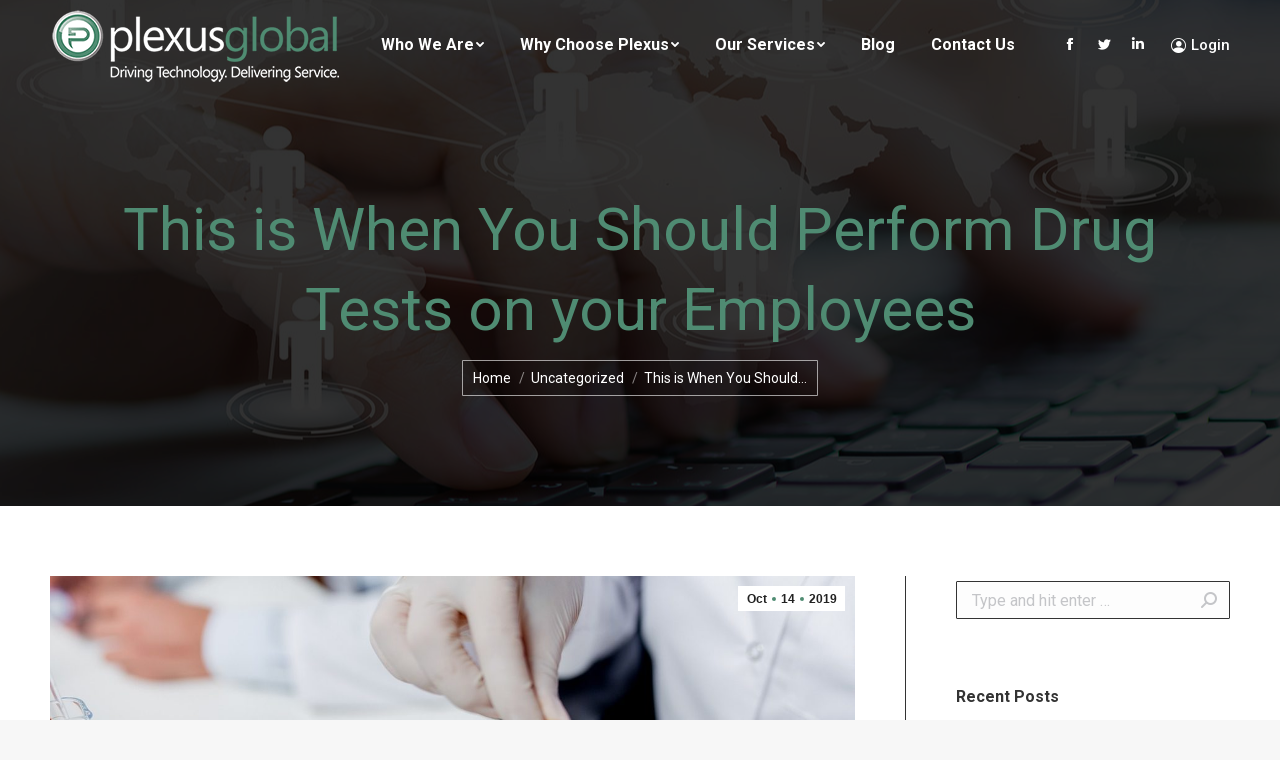

--- FILE ---
content_type: text/html; charset=UTF-8
request_url: https://plexusglobalinc.com/this-is-when-you-should-perform-drug-tests-on-your-employees/
body_size: 18114
content:
<!DOCTYPE html>
<!--[if !(IE 6) | !(IE 7) | !(IE 8)  ]><!-->
<html lang="en-US" class="no-js">
<!--<![endif]-->
<head>
	<meta charset="UTF-8" />
		<meta name="viewport" content="width=device-width, initial-scale=1, maximum-scale=1, user-scalable=0">
		<meta name="theme-color" content="#4f8c72"/>	<link rel="profile" href="https://gmpg.org/xfn/11" />
	        <script type="text/javascript">
            if (/Android|webOS|iPhone|iPad|iPod|BlackBerry|IEMobile|Opera Mini/i.test(navigator.userAgent)) {
                var originalAddEventListener = EventTarget.prototype.addEventListener,
                    oldWidth = window.innerWidth;

                EventTarget.prototype.addEventListener = function (eventName, eventHandler, useCapture) {
                    if (eventName === "resize") {
                        originalAddEventListener.call(this, eventName, function (event) {
                            if (oldWidth === window.innerWidth) {
                                return;
                            }
                            else if (oldWidth !== window.innerWidth) {
                                oldWidth = window.innerWidth;
                            }
                            if (eventHandler.handleEvent) {
                                eventHandler.handleEvent.call(this, event);
                            }
                            else {
                                eventHandler.call(this, event);
                            };
                        }, useCapture);
                    }
                    else {
                        originalAddEventListener.call(this, eventName, eventHandler, useCapture);
                    };
                };
            };
        </script>
		<meta name='robots' content='index, follow, max-image-preview:large, max-snippet:-1, max-video-preview:-1' />

	<!-- This site is optimized with the Yoast SEO plugin v22.0 - https://yoast.com/wordpress/plugins/seo/ -->
	<title>This is When You Should Perform Drug Tests on your Employees - Plexus Global</title>
	<link rel="canonical" href="https://plexusglobalinc.com/this-is-when-you-should-perform-drug-tests-on-your-employees/" />
	<meta property="og:locale" content="en_US" />
	<meta property="og:type" content="article" />
	<meta property="og:title" content="This is When You Should Perform Drug Tests on your Employees - Plexus Global" />
	<meta property="og:description" content="Employee drug testing and background checks are common practices carried out by many different companies, both large and small, and in a wide variety of industries. This is because drug testing helps them promote a safer and healthier workplace environment. However, most of the companies carry out drug use screening tests only during the hiring&hellip;" />
	<meta property="og:url" content="https://plexusglobalinc.com/this-is-when-you-should-perform-drug-tests-on-your-employees/" />
	<meta property="og:site_name" content="Plexus Global" />
	<meta property="article:published_time" content="2019-10-14T23:36:12+00:00" />
	<meta property="og:image" content="https://plexusglobalinc.com/wp-content/uploads/2019/10/PLEXUSGLOBAL101419.jpg" />
	<meta property="og:image:width" content="1300" />
	<meta property="og:image:height" content="868" />
	<meta property="og:image:type" content="image/jpeg" />
	<meta name="author" content="UNIKO Media Group" />
	<meta name="twitter:card" content="summary_large_image" />
	<meta name="twitter:label1" content="Written by" />
	<meta name="twitter:data1" content="UNIKO Media Group" />
	<meta name="twitter:label2" content="Est. reading time" />
	<meta name="twitter:data2" content="2 minutes" />
	<script type="application/ld+json" class="yoast-schema-graph">{"@context":"https://schema.org","@graph":[{"@type":"WebPage","@id":"https://plexusglobalinc.com/this-is-when-you-should-perform-drug-tests-on-your-employees/","url":"https://plexusglobalinc.com/this-is-when-you-should-perform-drug-tests-on-your-employees/","name":"This is When You Should Perform Drug Tests on your Employees - Plexus Global","isPartOf":{"@id":"https://plexusglobalinc.com/#website"},"primaryImageOfPage":{"@id":"https://plexusglobalinc.com/this-is-when-you-should-perform-drug-tests-on-your-employees/#primaryimage"},"image":{"@id":"https://plexusglobalinc.com/this-is-when-you-should-perform-drug-tests-on-your-employees/#primaryimage"},"thumbnailUrl":"https://plexusglobalinc.com/wp-content/uploads/2019/10/PLEXUSGLOBAL101419.jpg","datePublished":"2019-10-14T23:36:12+00:00","dateModified":"2019-10-14T23:36:12+00:00","author":{"@id":"https://plexusglobalinc.com/#/schema/person/fdd1c108f547514f65fcb2b40e7da84b"},"breadcrumb":{"@id":"https://plexusglobalinc.com/this-is-when-you-should-perform-drug-tests-on-your-employees/#breadcrumb"},"inLanguage":"en-US","potentialAction":[{"@type":"ReadAction","target":["https://plexusglobalinc.com/this-is-when-you-should-perform-drug-tests-on-your-employees/"]}]},{"@type":"ImageObject","inLanguage":"en-US","@id":"https://plexusglobalinc.com/this-is-when-you-should-perform-drug-tests-on-your-employees/#primaryimage","url":"https://plexusglobalinc.com/wp-content/uploads/2019/10/PLEXUSGLOBAL101419.jpg","contentUrl":"https://plexusglobalinc.com/wp-content/uploads/2019/10/PLEXUSGLOBAL101419.jpg","width":1300,"height":868},{"@type":"BreadcrumbList","@id":"https://plexusglobalinc.com/this-is-when-you-should-perform-drug-tests-on-your-employees/#breadcrumb","itemListElement":[{"@type":"ListItem","position":1,"name":"Home","item":"https://plexusglobalinc.com/"},{"@type":"ListItem","position":2,"name":"This is When You Should Perform Drug Tests on your Employees"}]},{"@type":"WebSite","@id":"https://plexusglobalinc.com/#website","url":"https://plexusglobalinc.com/","name":"Plexus Global","description":"","potentialAction":[{"@type":"SearchAction","target":{"@type":"EntryPoint","urlTemplate":"https://plexusglobalinc.com/?s={search_term_string}"},"query-input":"required name=search_term_string"}],"inLanguage":"en-US"},{"@type":"Person","@id":"https://plexusglobalinc.com/#/schema/person/fdd1c108f547514f65fcb2b40e7da84b","name":"UNIKO Media Group","image":{"@type":"ImageObject","inLanguage":"en-US","@id":"https://plexusglobalinc.com/#/schema/person/image/","url":"https://secure.gravatar.com/avatar/13db93f1b835efdc814d8957b1101a9e?s=96&d=mm&r=g","contentUrl":"https://secure.gravatar.com/avatar/13db93f1b835efdc814d8957b1101a9e?s=96&d=mm&r=g","caption":"UNIKO Media Group"},"url":"https://plexusglobalinc.com/author/smm1388-blogger/"}]}</script>
	<!-- / Yoast SEO plugin. -->


<link rel='dns-prefetch' href='//cdn.jsdelivr.net' />
<link rel='dns-prefetch' href='//fonts.googleapis.com' />
<link rel='dns-prefetch' href='//hcaptcha.com' />
<link rel="alternate" type="application/rss+xml" title="Plexus Global &raquo; Feed" href="https://plexusglobalinc.com/feed/" />
<link rel="alternate" type="application/rss+xml" title="Plexus Global &raquo; Comments Feed" href="https://plexusglobalinc.com/comments/feed/" />
<script type="text/javascript">
/* <![CDATA[ */
window._wpemojiSettings = {"baseUrl":"https:\/\/s.w.org\/images\/core\/emoji\/14.0.0\/72x72\/","ext":".png","svgUrl":"https:\/\/s.w.org\/images\/core\/emoji\/14.0.0\/svg\/","svgExt":".svg","source":{"concatemoji":"https:\/\/plexusglobalinc.com\/wp-includes\/js\/wp-emoji-release.min.js?ver=6.4.7"}};
/*! This file is auto-generated */
!function(i,n){var o,s,e;function c(e){try{var t={supportTests:e,timestamp:(new Date).valueOf()};sessionStorage.setItem(o,JSON.stringify(t))}catch(e){}}function p(e,t,n){e.clearRect(0,0,e.canvas.width,e.canvas.height),e.fillText(t,0,0);var t=new Uint32Array(e.getImageData(0,0,e.canvas.width,e.canvas.height).data),r=(e.clearRect(0,0,e.canvas.width,e.canvas.height),e.fillText(n,0,0),new Uint32Array(e.getImageData(0,0,e.canvas.width,e.canvas.height).data));return t.every(function(e,t){return e===r[t]})}function u(e,t,n){switch(t){case"flag":return n(e,"\ud83c\udff3\ufe0f\u200d\u26a7\ufe0f","\ud83c\udff3\ufe0f\u200b\u26a7\ufe0f")?!1:!n(e,"\ud83c\uddfa\ud83c\uddf3","\ud83c\uddfa\u200b\ud83c\uddf3")&&!n(e,"\ud83c\udff4\udb40\udc67\udb40\udc62\udb40\udc65\udb40\udc6e\udb40\udc67\udb40\udc7f","\ud83c\udff4\u200b\udb40\udc67\u200b\udb40\udc62\u200b\udb40\udc65\u200b\udb40\udc6e\u200b\udb40\udc67\u200b\udb40\udc7f");case"emoji":return!n(e,"\ud83e\udef1\ud83c\udffb\u200d\ud83e\udef2\ud83c\udfff","\ud83e\udef1\ud83c\udffb\u200b\ud83e\udef2\ud83c\udfff")}return!1}function f(e,t,n){var r="undefined"!=typeof WorkerGlobalScope&&self instanceof WorkerGlobalScope?new OffscreenCanvas(300,150):i.createElement("canvas"),a=r.getContext("2d",{willReadFrequently:!0}),o=(a.textBaseline="top",a.font="600 32px Arial",{});return e.forEach(function(e){o[e]=t(a,e,n)}),o}function t(e){var t=i.createElement("script");t.src=e,t.defer=!0,i.head.appendChild(t)}"undefined"!=typeof Promise&&(o="wpEmojiSettingsSupports",s=["flag","emoji"],n.supports={everything:!0,everythingExceptFlag:!0},e=new Promise(function(e){i.addEventListener("DOMContentLoaded",e,{once:!0})}),new Promise(function(t){var n=function(){try{var e=JSON.parse(sessionStorage.getItem(o));if("object"==typeof e&&"number"==typeof e.timestamp&&(new Date).valueOf()<e.timestamp+604800&&"object"==typeof e.supportTests)return e.supportTests}catch(e){}return null}();if(!n){if("undefined"!=typeof Worker&&"undefined"!=typeof OffscreenCanvas&&"undefined"!=typeof URL&&URL.createObjectURL&&"undefined"!=typeof Blob)try{var e="postMessage("+f.toString()+"("+[JSON.stringify(s),u.toString(),p.toString()].join(",")+"));",r=new Blob([e],{type:"text/javascript"}),a=new Worker(URL.createObjectURL(r),{name:"wpTestEmojiSupports"});return void(a.onmessage=function(e){c(n=e.data),a.terminate(),t(n)})}catch(e){}c(n=f(s,u,p))}t(n)}).then(function(e){for(var t in e)n.supports[t]=e[t],n.supports.everything=n.supports.everything&&n.supports[t],"flag"!==t&&(n.supports.everythingExceptFlag=n.supports.everythingExceptFlag&&n.supports[t]);n.supports.everythingExceptFlag=n.supports.everythingExceptFlag&&!n.supports.flag,n.DOMReady=!1,n.readyCallback=function(){n.DOMReady=!0}}).then(function(){return e}).then(function(){var e;n.supports.everything||(n.readyCallback(),(e=n.source||{}).concatemoji?t(e.concatemoji):e.wpemoji&&e.twemoji&&(t(e.twemoji),t(e.wpemoji)))}))}((window,document),window._wpemojiSettings);
/* ]]> */
</script>
<style id='wp-emoji-styles-inline-css' type='text/css'>

	img.wp-smiley, img.emoji {
		display: inline !important;
		border: none !important;
		box-shadow: none !important;
		height: 1em !important;
		width: 1em !important;
		margin: 0 0.07em !important;
		vertical-align: -0.1em !important;
		background: none !important;
		padding: 0 !important;
	}
</style>
<link rel='stylesheet' id='wp-block-library-css' href='https://plexusglobalinc.com/wp-includes/css/dist/block-library/style.min.css?ver=6.4.7' type='text/css' media='all' />
<style id='wp-block-library-theme-inline-css' type='text/css'>
.wp-block-audio figcaption{color:#555;font-size:13px;text-align:center}.is-dark-theme .wp-block-audio figcaption{color:hsla(0,0%,100%,.65)}.wp-block-audio{margin:0 0 1em}.wp-block-code{border:1px solid #ccc;border-radius:4px;font-family:Menlo,Consolas,monaco,monospace;padding:.8em 1em}.wp-block-embed figcaption{color:#555;font-size:13px;text-align:center}.is-dark-theme .wp-block-embed figcaption{color:hsla(0,0%,100%,.65)}.wp-block-embed{margin:0 0 1em}.blocks-gallery-caption{color:#555;font-size:13px;text-align:center}.is-dark-theme .blocks-gallery-caption{color:hsla(0,0%,100%,.65)}.wp-block-image figcaption{color:#555;font-size:13px;text-align:center}.is-dark-theme .wp-block-image figcaption{color:hsla(0,0%,100%,.65)}.wp-block-image{margin:0 0 1em}.wp-block-pullquote{border-bottom:4px solid;border-top:4px solid;color:currentColor;margin-bottom:1.75em}.wp-block-pullquote cite,.wp-block-pullquote footer,.wp-block-pullquote__citation{color:currentColor;font-size:.8125em;font-style:normal;text-transform:uppercase}.wp-block-quote{border-left:.25em solid;margin:0 0 1.75em;padding-left:1em}.wp-block-quote cite,.wp-block-quote footer{color:currentColor;font-size:.8125em;font-style:normal;position:relative}.wp-block-quote.has-text-align-right{border-left:none;border-right:.25em solid;padding-left:0;padding-right:1em}.wp-block-quote.has-text-align-center{border:none;padding-left:0}.wp-block-quote.is-large,.wp-block-quote.is-style-large,.wp-block-quote.is-style-plain{border:none}.wp-block-search .wp-block-search__label{font-weight:700}.wp-block-search__button{border:1px solid #ccc;padding:.375em .625em}:where(.wp-block-group.has-background){padding:1.25em 2.375em}.wp-block-separator.has-css-opacity{opacity:.4}.wp-block-separator{border:none;border-bottom:2px solid;margin-left:auto;margin-right:auto}.wp-block-separator.has-alpha-channel-opacity{opacity:1}.wp-block-separator:not(.is-style-wide):not(.is-style-dots){width:100px}.wp-block-separator.has-background:not(.is-style-dots){border-bottom:none;height:1px}.wp-block-separator.has-background:not(.is-style-wide):not(.is-style-dots){height:2px}.wp-block-table{margin:0 0 1em}.wp-block-table td,.wp-block-table th{word-break:normal}.wp-block-table figcaption{color:#555;font-size:13px;text-align:center}.is-dark-theme .wp-block-table figcaption{color:hsla(0,0%,100%,.65)}.wp-block-video figcaption{color:#555;font-size:13px;text-align:center}.is-dark-theme .wp-block-video figcaption{color:hsla(0,0%,100%,.65)}.wp-block-video{margin:0 0 1em}.wp-block-template-part.has-background{margin-bottom:0;margin-top:0;padding:1.25em 2.375em}
</style>
<style id='classic-theme-styles-inline-css' type='text/css'>
/*! This file is auto-generated */
.wp-block-button__link{color:#fff;background-color:#32373c;border-radius:9999px;box-shadow:none;text-decoration:none;padding:calc(.667em + 2px) calc(1.333em + 2px);font-size:1.125em}.wp-block-file__button{background:#32373c;color:#fff;text-decoration:none}
</style>
<style id='global-styles-inline-css' type='text/css'>
body{--wp--preset--color--black: #000000;--wp--preset--color--cyan-bluish-gray: #abb8c3;--wp--preset--color--white: #FFF;--wp--preset--color--pale-pink: #f78da7;--wp--preset--color--vivid-red: #cf2e2e;--wp--preset--color--luminous-vivid-orange: #ff6900;--wp--preset--color--luminous-vivid-amber: #fcb900;--wp--preset--color--light-green-cyan: #7bdcb5;--wp--preset--color--vivid-green-cyan: #00d084;--wp--preset--color--pale-cyan-blue: #8ed1fc;--wp--preset--color--vivid-cyan-blue: #0693e3;--wp--preset--color--vivid-purple: #9b51e0;--wp--preset--color--accent: #4f8c72;--wp--preset--color--dark-gray: #111;--wp--preset--color--light-gray: #767676;--wp--preset--gradient--vivid-cyan-blue-to-vivid-purple: linear-gradient(135deg,rgba(6,147,227,1) 0%,rgb(155,81,224) 100%);--wp--preset--gradient--light-green-cyan-to-vivid-green-cyan: linear-gradient(135deg,rgb(122,220,180) 0%,rgb(0,208,130) 100%);--wp--preset--gradient--luminous-vivid-amber-to-luminous-vivid-orange: linear-gradient(135deg,rgba(252,185,0,1) 0%,rgba(255,105,0,1) 100%);--wp--preset--gradient--luminous-vivid-orange-to-vivid-red: linear-gradient(135deg,rgba(255,105,0,1) 0%,rgb(207,46,46) 100%);--wp--preset--gradient--very-light-gray-to-cyan-bluish-gray: linear-gradient(135deg,rgb(238,238,238) 0%,rgb(169,184,195) 100%);--wp--preset--gradient--cool-to-warm-spectrum: linear-gradient(135deg,rgb(74,234,220) 0%,rgb(151,120,209) 20%,rgb(207,42,186) 40%,rgb(238,44,130) 60%,rgb(251,105,98) 80%,rgb(254,248,76) 100%);--wp--preset--gradient--blush-light-purple: linear-gradient(135deg,rgb(255,206,236) 0%,rgb(152,150,240) 100%);--wp--preset--gradient--blush-bordeaux: linear-gradient(135deg,rgb(254,205,165) 0%,rgb(254,45,45) 50%,rgb(107,0,62) 100%);--wp--preset--gradient--luminous-dusk: linear-gradient(135deg,rgb(255,203,112) 0%,rgb(199,81,192) 50%,rgb(65,88,208) 100%);--wp--preset--gradient--pale-ocean: linear-gradient(135deg,rgb(255,245,203) 0%,rgb(182,227,212) 50%,rgb(51,167,181) 100%);--wp--preset--gradient--electric-grass: linear-gradient(135deg,rgb(202,248,128) 0%,rgb(113,206,126) 100%);--wp--preset--gradient--midnight: linear-gradient(135deg,rgb(2,3,129) 0%,rgb(40,116,252) 100%);--wp--preset--font-size--small: 13px;--wp--preset--font-size--medium: 20px;--wp--preset--font-size--large: 36px;--wp--preset--font-size--x-large: 42px;--wp--preset--spacing--20: 0.44rem;--wp--preset--spacing--30: 0.67rem;--wp--preset--spacing--40: 1rem;--wp--preset--spacing--50: 1.5rem;--wp--preset--spacing--60: 2.25rem;--wp--preset--spacing--70: 3.38rem;--wp--preset--spacing--80: 5.06rem;--wp--preset--shadow--natural: 6px 6px 9px rgba(0, 0, 0, 0.2);--wp--preset--shadow--deep: 12px 12px 50px rgba(0, 0, 0, 0.4);--wp--preset--shadow--sharp: 6px 6px 0px rgba(0, 0, 0, 0.2);--wp--preset--shadow--outlined: 6px 6px 0px -3px rgba(255, 255, 255, 1), 6px 6px rgba(0, 0, 0, 1);--wp--preset--shadow--crisp: 6px 6px 0px rgba(0, 0, 0, 1);}:where(.is-layout-flex){gap: 0.5em;}:where(.is-layout-grid){gap: 0.5em;}body .is-layout-flow > .alignleft{float: left;margin-inline-start: 0;margin-inline-end: 2em;}body .is-layout-flow > .alignright{float: right;margin-inline-start: 2em;margin-inline-end: 0;}body .is-layout-flow > .aligncenter{margin-left: auto !important;margin-right: auto !important;}body .is-layout-constrained > .alignleft{float: left;margin-inline-start: 0;margin-inline-end: 2em;}body .is-layout-constrained > .alignright{float: right;margin-inline-start: 2em;margin-inline-end: 0;}body .is-layout-constrained > .aligncenter{margin-left: auto !important;margin-right: auto !important;}body .is-layout-constrained > :where(:not(.alignleft):not(.alignright):not(.alignfull)){max-width: var(--wp--style--global--content-size);margin-left: auto !important;margin-right: auto !important;}body .is-layout-constrained > .alignwide{max-width: var(--wp--style--global--wide-size);}body .is-layout-flex{display: flex;}body .is-layout-flex{flex-wrap: wrap;align-items: center;}body .is-layout-flex > *{margin: 0;}body .is-layout-grid{display: grid;}body .is-layout-grid > *{margin: 0;}:where(.wp-block-columns.is-layout-flex){gap: 2em;}:where(.wp-block-columns.is-layout-grid){gap: 2em;}:where(.wp-block-post-template.is-layout-flex){gap: 1.25em;}:where(.wp-block-post-template.is-layout-grid){gap: 1.25em;}.has-black-color{color: var(--wp--preset--color--black) !important;}.has-cyan-bluish-gray-color{color: var(--wp--preset--color--cyan-bluish-gray) !important;}.has-white-color{color: var(--wp--preset--color--white) !important;}.has-pale-pink-color{color: var(--wp--preset--color--pale-pink) !important;}.has-vivid-red-color{color: var(--wp--preset--color--vivid-red) !important;}.has-luminous-vivid-orange-color{color: var(--wp--preset--color--luminous-vivid-orange) !important;}.has-luminous-vivid-amber-color{color: var(--wp--preset--color--luminous-vivid-amber) !important;}.has-light-green-cyan-color{color: var(--wp--preset--color--light-green-cyan) !important;}.has-vivid-green-cyan-color{color: var(--wp--preset--color--vivid-green-cyan) !important;}.has-pale-cyan-blue-color{color: var(--wp--preset--color--pale-cyan-blue) !important;}.has-vivid-cyan-blue-color{color: var(--wp--preset--color--vivid-cyan-blue) !important;}.has-vivid-purple-color{color: var(--wp--preset--color--vivid-purple) !important;}.has-black-background-color{background-color: var(--wp--preset--color--black) !important;}.has-cyan-bluish-gray-background-color{background-color: var(--wp--preset--color--cyan-bluish-gray) !important;}.has-white-background-color{background-color: var(--wp--preset--color--white) !important;}.has-pale-pink-background-color{background-color: var(--wp--preset--color--pale-pink) !important;}.has-vivid-red-background-color{background-color: var(--wp--preset--color--vivid-red) !important;}.has-luminous-vivid-orange-background-color{background-color: var(--wp--preset--color--luminous-vivid-orange) !important;}.has-luminous-vivid-amber-background-color{background-color: var(--wp--preset--color--luminous-vivid-amber) !important;}.has-light-green-cyan-background-color{background-color: var(--wp--preset--color--light-green-cyan) !important;}.has-vivid-green-cyan-background-color{background-color: var(--wp--preset--color--vivid-green-cyan) !important;}.has-pale-cyan-blue-background-color{background-color: var(--wp--preset--color--pale-cyan-blue) !important;}.has-vivid-cyan-blue-background-color{background-color: var(--wp--preset--color--vivid-cyan-blue) !important;}.has-vivid-purple-background-color{background-color: var(--wp--preset--color--vivid-purple) !important;}.has-black-border-color{border-color: var(--wp--preset--color--black) !important;}.has-cyan-bluish-gray-border-color{border-color: var(--wp--preset--color--cyan-bluish-gray) !important;}.has-white-border-color{border-color: var(--wp--preset--color--white) !important;}.has-pale-pink-border-color{border-color: var(--wp--preset--color--pale-pink) !important;}.has-vivid-red-border-color{border-color: var(--wp--preset--color--vivid-red) !important;}.has-luminous-vivid-orange-border-color{border-color: var(--wp--preset--color--luminous-vivid-orange) !important;}.has-luminous-vivid-amber-border-color{border-color: var(--wp--preset--color--luminous-vivid-amber) !important;}.has-light-green-cyan-border-color{border-color: var(--wp--preset--color--light-green-cyan) !important;}.has-vivid-green-cyan-border-color{border-color: var(--wp--preset--color--vivid-green-cyan) !important;}.has-pale-cyan-blue-border-color{border-color: var(--wp--preset--color--pale-cyan-blue) !important;}.has-vivid-cyan-blue-border-color{border-color: var(--wp--preset--color--vivid-cyan-blue) !important;}.has-vivid-purple-border-color{border-color: var(--wp--preset--color--vivid-purple) !important;}.has-vivid-cyan-blue-to-vivid-purple-gradient-background{background: var(--wp--preset--gradient--vivid-cyan-blue-to-vivid-purple) !important;}.has-light-green-cyan-to-vivid-green-cyan-gradient-background{background: var(--wp--preset--gradient--light-green-cyan-to-vivid-green-cyan) !important;}.has-luminous-vivid-amber-to-luminous-vivid-orange-gradient-background{background: var(--wp--preset--gradient--luminous-vivid-amber-to-luminous-vivid-orange) !important;}.has-luminous-vivid-orange-to-vivid-red-gradient-background{background: var(--wp--preset--gradient--luminous-vivid-orange-to-vivid-red) !important;}.has-very-light-gray-to-cyan-bluish-gray-gradient-background{background: var(--wp--preset--gradient--very-light-gray-to-cyan-bluish-gray) !important;}.has-cool-to-warm-spectrum-gradient-background{background: var(--wp--preset--gradient--cool-to-warm-spectrum) !important;}.has-blush-light-purple-gradient-background{background: var(--wp--preset--gradient--blush-light-purple) !important;}.has-blush-bordeaux-gradient-background{background: var(--wp--preset--gradient--blush-bordeaux) !important;}.has-luminous-dusk-gradient-background{background: var(--wp--preset--gradient--luminous-dusk) !important;}.has-pale-ocean-gradient-background{background: var(--wp--preset--gradient--pale-ocean) !important;}.has-electric-grass-gradient-background{background: var(--wp--preset--gradient--electric-grass) !important;}.has-midnight-gradient-background{background: var(--wp--preset--gradient--midnight) !important;}.has-small-font-size{font-size: var(--wp--preset--font-size--small) !important;}.has-medium-font-size{font-size: var(--wp--preset--font-size--medium) !important;}.has-large-font-size{font-size: var(--wp--preset--font-size--large) !important;}.has-x-large-font-size{font-size: var(--wp--preset--font-size--x-large) !important;}
.wp-block-navigation a:where(:not(.wp-element-button)){color: inherit;}
:where(.wp-block-post-template.is-layout-flex){gap: 1.25em;}:where(.wp-block-post-template.is-layout-grid){gap: 1.25em;}
:where(.wp-block-columns.is-layout-flex){gap: 2em;}:where(.wp-block-columns.is-layout-grid){gap: 2em;}
.wp-block-pullquote{font-size: 1.5em;line-height: 1.6;}
</style>
<link rel='stylesheet' id='rs-plugin-settings-css' href='https://plexusglobalinc.com/wp-content/plugins/revslider/public/assets/css/settings.css?ver=5.4.5.1' type='text/css' media='all' />
<style id='rs-plugin-settings-inline-css' type='text/css'>
#rs-demo-id {}
</style>
<link rel='stylesheet' id='the7-wpbakery-css' href='https://plexusglobalinc.com/wp-content/themes/dt-the7/css-lite/wpbakery.min.css?ver=9.5.1.1' type='text/css' media='all' />
<link rel='stylesheet' id='the7-Defaults-css' href='https://plexusglobalinc.com/wp-content/uploads/smile_fonts/Defaults/Defaults.css?ver=6.4.7' type='text/css' media='all' />
<link rel='stylesheet' id='dt-web-fonts-css' href='https://fonts.googleapis.com/css?family=Roboto:400,500,600,700' type='text/css' media='all' />
<link rel='stylesheet' id='dt-main-css' href='https://plexusglobalinc.com/wp-content/themes/dt-the7/css-lite/main.min.css?ver=9.5.1.1' type='text/css' media='all' />
<style id='dt-main-inline-css' type='text/css'>
body #load {
  display: block;
  height: 100%;
  overflow: hidden;
  position: fixed;
  width: 100%;
  z-index: 9901;
  opacity: 1;
  visibility: visible;
  transition: all .35s ease-out;
}
.load-wrap {
  width: 100%;
  height: 100%;
  background-position: center center;
  background-repeat: no-repeat;
  text-align: center;
}
.load-wrap > svg {
  position: absolute;
  top: 50%;
  left: 50%;
  transform: translate(-50%,-50%);
}
#load {
  background-color: #ffffff;
}
.uil-default rect:not(.bk) {
  fill: #4f8c72;
}
.uil-ring > path {
  fill: #4f8c72;
}
.ring-loader .circle {
  fill: #4f8c72;
}
.ring-loader .moving-circle {
  fill: #4f8c72;
}
.uil-hourglass .glass {
  stroke: #4f8c72;
}
.uil-hourglass .sand {
  fill: #4f8c72;
}
.spinner-loader .load-wrap {
  background-image: url("data:image/svg+xml,%3Csvg width='75px' height='75px' xmlns='http://www.w3.org/2000/svg' viewBox='0 0 100 100' preserveAspectRatio='xMidYMid' class='uil-default'%3E%3Crect x='0' y='0' width='100' height='100' fill='none' class='bk'%3E%3C/rect%3E%3Crect  x='46.5' y='40' width='7' height='20' rx='5' ry='5' fill='%234f8c72' transform='rotate(0 50 50) translate(0 -30)'%3E  %3Canimate attributeName='opacity' from='1' to='0' dur='1s' begin='0s' repeatCount='indefinite'/%3E%3C/rect%3E%3Crect  x='46.5' y='40' width='7' height='20' rx='5' ry='5' fill='%234f8c72' transform='rotate(30 50 50) translate(0 -30)'%3E  %3Canimate attributeName='opacity' from='1' to='0' dur='1s' begin='0.08333333333333333s' repeatCount='indefinite'/%3E%3C/rect%3E%3Crect  x='46.5' y='40' width='7' height='20' rx='5' ry='5' fill='%234f8c72' transform='rotate(60 50 50) translate(0 -30)'%3E  %3Canimate attributeName='opacity' from='1' to='0' dur='1s' begin='0.16666666666666666s' repeatCount='indefinite'/%3E%3C/rect%3E%3Crect  x='46.5' y='40' width='7' height='20' rx='5' ry='5' fill='%234f8c72' transform='rotate(90 50 50) translate(0 -30)'%3E  %3Canimate attributeName='opacity' from='1' to='0' dur='1s' begin='0.25s' repeatCount='indefinite'/%3E%3C/rect%3E%3Crect  x='46.5' y='40' width='7' height='20' rx='5' ry='5' fill='%234f8c72' transform='rotate(120 50 50) translate(0 -30)'%3E  %3Canimate attributeName='opacity' from='1' to='0' dur='1s' begin='0.3333333333333333s' repeatCount='indefinite'/%3E%3C/rect%3E%3Crect  x='46.5' y='40' width='7' height='20' rx='5' ry='5' fill='%234f8c72' transform='rotate(150 50 50) translate(0 -30)'%3E  %3Canimate attributeName='opacity' from='1' to='0' dur='1s' begin='0.4166666666666667s' repeatCount='indefinite'/%3E%3C/rect%3E%3Crect  x='46.5' y='40' width='7' height='20' rx='5' ry='5' fill='%234f8c72' transform='rotate(180 50 50) translate(0 -30)'%3E  %3Canimate attributeName='opacity' from='1' to='0' dur='1s' begin='0.5s' repeatCount='indefinite'/%3E%3C/rect%3E%3Crect  x='46.5' y='40' width='7' height='20' rx='5' ry='5' fill='%234f8c72' transform='rotate(210 50 50) translate(0 -30)'%3E  %3Canimate attributeName='opacity' from='1' to='0' dur='1s' begin='0.5833333333333334s' repeatCount='indefinite'/%3E%3C/rect%3E%3Crect  x='46.5' y='40' width='7' height='20' rx='5' ry='5' fill='%234f8c72' transform='rotate(240 50 50) translate(0 -30)'%3E  %3Canimate attributeName='opacity' from='1' to='0' dur='1s' begin='0.6666666666666666s' repeatCount='indefinite'/%3E%3C/rect%3E%3Crect  x='46.5' y='40' width='7' height='20' rx='5' ry='5' fill='%234f8c72' transform='rotate(270 50 50) translate(0 -30)'%3E  %3Canimate attributeName='opacity' from='1' to='0' dur='1s' begin='0.75s' repeatCount='indefinite'/%3E%3C/rect%3E%3Crect  x='46.5' y='40' width='7' height='20' rx='5' ry='5' fill='%234f8c72' transform='rotate(300 50 50) translate(0 -30)'%3E  %3Canimate attributeName='opacity' from='1' to='0' dur='1s' begin='0.8333333333333334s' repeatCount='indefinite'/%3E%3C/rect%3E%3Crect  x='46.5' y='40' width='7' height='20' rx='5' ry='5' fill='%234f8c72' transform='rotate(330 50 50) translate(0 -30)'%3E  %3Canimate attributeName='opacity' from='1' to='0' dur='1s' begin='0.9166666666666666s' repeatCount='indefinite'/%3E%3C/rect%3E%3C/svg%3E");
}
.ring-loader .load-wrap {
  background-image: url("data:image/svg+xml,%3Csvg xmlns='http://www.w3.org/2000/svg' viewBox='0 0 32 32' width='72' height='72' fill='%234f8c72'%3E   %3Cpath opacity='.25' d='M16 0 A16 16 0 0 0 16 32 A16 16 0 0 0 16 0 M16 4 A12 12 0 0 1 16 28 A12 12 0 0 1 16 4'/%3E   %3Cpath d='M16 0 A16 16 0 0 1 32 16 L28 16 A12 12 0 0 0 16 4z'%3E     %3CanimateTransform attributeName='transform' type='rotate' from='0 16 16' to='360 16 16' dur='0.8s' repeatCount='indefinite' /%3E   %3C/path%3E %3C/svg%3E");
}
.hourglass-loader .load-wrap {
  background-image: url("data:image/svg+xml,%3Csvg xmlns='http://www.w3.org/2000/svg' viewBox='0 0 32 32' width='72' height='72' fill='%234f8c72'%3E   %3Cpath transform='translate(2)' d='M0 12 V20 H4 V12z'%3E      %3Canimate attributeName='d' values='M0 12 V20 H4 V12z; M0 4 V28 H4 V4z; M0 12 V20 H4 V12z; M0 12 V20 H4 V12z' dur='1.2s' repeatCount='indefinite' begin='0' keytimes='0;.2;.5;1' keySplines='0.2 0.2 0.4 0.8;0.2 0.6 0.4 0.8;0.2 0.8 0.4 0.8' calcMode='spline'  /%3E   %3C/path%3E   %3Cpath transform='translate(8)' d='M0 12 V20 H4 V12z'%3E     %3Canimate attributeName='d' values='M0 12 V20 H4 V12z; M0 4 V28 H4 V4z; M0 12 V20 H4 V12z; M0 12 V20 H4 V12z' dur='1.2s' repeatCount='indefinite' begin='0.2' keytimes='0;.2;.5;1' keySplines='0.2 0.2 0.4 0.8;0.2 0.6 0.4 0.8;0.2 0.8 0.4 0.8' calcMode='spline'  /%3E   %3C/path%3E   %3Cpath transform='translate(14)' d='M0 12 V20 H4 V12z'%3E     %3Canimate attributeName='d' values='M0 12 V20 H4 V12z; M0 4 V28 H4 V4z; M0 12 V20 H4 V12z; M0 12 V20 H4 V12z' dur='1.2s' repeatCount='indefinite' begin='0.4' keytimes='0;.2;.5;1' keySplines='0.2 0.2 0.4 0.8;0.2 0.6 0.4 0.8;0.2 0.8 0.4 0.8' calcMode='spline' /%3E   %3C/path%3E   %3Cpath transform='translate(20)' d='M0 12 V20 H4 V12z'%3E     %3Canimate attributeName='d' values='M0 12 V20 H4 V12z; M0 4 V28 H4 V4z; M0 12 V20 H4 V12z; M0 12 V20 H4 V12z' dur='1.2s' repeatCount='indefinite' begin='0.6' keytimes='0;.2;.5;1' keySplines='0.2 0.2 0.4 0.8;0.2 0.6 0.4 0.8;0.2 0.8 0.4 0.8' calcMode='spline' /%3E   %3C/path%3E   %3Cpath transform='translate(26)' d='M0 12 V20 H4 V12z'%3E     %3Canimate attributeName='d' values='M0 12 V20 H4 V12z; M0 4 V28 H4 V4z; M0 12 V20 H4 V12z; M0 12 V20 H4 V12z' dur='1.2s' repeatCount='indefinite' begin='0.8' keytimes='0;.2;.5;1' keySplines='0.2 0.2 0.4 0.8;0.2 0.6 0.4 0.8;0.2 0.8 0.4 0.8' calcMode='spline' /%3E   %3C/path%3E %3C/svg%3E");
}

</style>
<link rel='stylesheet' id='the7-font-css' href='https://plexusglobalinc.com/wp-content/themes/dt-the7/fonts/icomoon-the7-font/icomoon-the7-font.min.css?ver=9.5.1.1' type='text/css' media='all' />
<link rel='stylesheet' id='the7-awesome-fonts-css' href='https://plexusglobalinc.com/wp-content/themes/dt-the7/fonts/FontAwesome/css/all.min.css?ver=9.5.1.1' type='text/css' media='all' />
<link rel='stylesheet' id='the7-awesome-fonts-back-css' href='https://plexusglobalinc.com/wp-content/themes/dt-the7/fonts/FontAwesome/back-compat.min.css?ver=9.5.1.1' type='text/css' media='all' />
<link rel='stylesheet' id='dt-custom-css' href='https://plexusglobalinc.com/wp-content/uploads/the7-css/custom.css?ver=d8c72cedeb79' type='text/css' media='all' />
<link rel='stylesheet' id='dt-media-css' href='https://plexusglobalinc.com/wp-content/uploads/the7-css/media.css?ver=d8c72cedeb79' type='text/css' media='all' />
<link rel='stylesheet' id='the7-mega-menu-css' href='https://plexusglobalinc.com/wp-content/uploads/the7-css/mega-menu.css?ver=d8c72cedeb79' type='text/css' media='all' />
<link rel='stylesheet' id='style-css' href='https://plexusglobalinc.com/wp-content/themes/dt-the7-child/style.css?ver=9.5.1.1' type='text/css' media='all' />
<script>if (document.location.protocol != "https:") { document.location = document.URL.replace(/^http:/i, "https:"); }</script><script type="text/javascript" src="https://plexusglobalinc.com/wp-includes/js/jquery/jquery.min.js?ver=3.7.1" id="jquery-core-js"></script>
<script type="text/javascript" src="https://plexusglobalinc.com/wp-includes/js/jquery/jquery-migrate.min.js?ver=3.4.1" id="jquery-migrate-js"></script>
<script type="text/javascript" src="https://plexusglobalinc.com/wp-content/plugins/revslider/public/assets/js/jquery.themepunch.tools.min.js?ver=5.4.5.1" id="tp-tools-js"></script>
<script type="text/javascript" src="https://plexusglobalinc.com/wp-content/plugins/revslider/public/assets/js/jquery.themepunch.revolution.min.js?ver=5.4.5.1" id="revmin-js"></script>
<script type="text/javascript" id="dt-above-fold-js-extra">
/* <![CDATA[ */
var dtLocal = {"themeUrl":"https:\/\/plexusglobalinc.com\/wp-content\/themes\/dt-the7","passText":"To view this protected post, enter the password below:","moreButtonText":{"loading":"Loading...","loadMore":"Load more"},"postID":"680","ajaxurl":"https:\/\/plexusglobalinc.com\/wp-admin\/admin-ajax.php","REST":{"baseUrl":"https:\/\/plexusglobalinc.com\/wp-json\/the7\/v1","endpoints":{"sendMail":"\/send-mail"}},"contactMessages":{"required":"One or more fields have an error. Please check and try again.","terms":"Please accept the privacy policy.","fillTheCaptchaError":"Please, fill the captcha."},"captchaSiteKey":"","ajaxNonce":"7dfa84d5bd","pageData":"","themeSettings":{"smoothScroll":"off","lazyLoading":false,"accentColor":{"mode":"solid","color":"#4f8c72"},"desktopHeader":{"height":90},"ToggleCaptionEnabled":"disabled","ToggleCaption":"Navigation","floatingHeader":{"showAfter":700,"showMenu":true,"height":50,"logo":{"showLogo":false,"html":"","url":"https:\/\/plexusglobalinc.com\/"}},"topLine":{"floatingTopLine":{"logo":{"showLogo":false,"html":""}}},"mobileHeader":{"firstSwitchPoint":1200,"secondSwitchPoint":1,"firstSwitchPointHeight":90,"secondSwitchPointHeight":60,"mobileToggleCaptionEnabled":"disabled","mobileToggleCaption":"Menu"},"stickyMobileHeaderFirstSwitch":{"logo":{"html":"<img class=\" preload-me\" src=\"https:\/\/plexusglobalinc.com\/wp-content\/uploads\/2017\/11\/logo-white50px.png\" srcset=\"https:\/\/plexusglobalinc.com\/wp-content\/uploads\/2017\/11\/logo-white50px.png 193w, https:\/\/plexusglobalinc.com\/wp-content\/uploads\/2017\/11\/logo-white100px.png 385w\" width=\"193\" height=\"50\"   sizes=\"193px\" alt=\"Plexus Global\" \/>"}},"stickyMobileHeaderSecondSwitch":{"logo":{"html":"<img class=\" preload-me\" src=\"https:\/\/plexusglobalinc.com\/wp-content\/uploads\/2017\/11\/logo-white50px.png\" srcset=\"https:\/\/plexusglobalinc.com\/wp-content\/uploads\/2017\/11\/logo-white50px.png 193w, https:\/\/plexusglobalinc.com\/wp-content\/uploads\/2017\/11\/logo-white100px.png 385w\" width=\"193\" height=\"50\"   sizes=\"193px\" alt=\"Plexus Global\" \/>"}},"content":{"textColor":"#111111","headerColor":"#4f8b72"},"sidebar":{"switchPoint":990},"boxedWidth":"1340px","stripes":{"stripe1":{"textColor":"#787d85","headerColor":"#3b3f4a"},"stripe2":{"textColor":"#8b9199","headerColor":"#ffffff"},"stripe3":{"textColor":"#ffffff","headerColor":"#ffffff"}}},"VCMobileScreenWidth":"768"};
var dtShare = {"shareButtonText":{"facebook":"Share on Facebook","twitter":"Tweet","pinterest":"Pin it","linkedin":"Share on Linkedin","whatsapp":"Share on Whatsapp"},"overlayOpacity":"85"};
/* ]]> */
</script>
<script type="text/javascript" src="https://plexusglobalinc.com/wp-content/themes/dt-the7/js-lite/above-the-fold.min.js?ver=9.5.1.1" id="dt-above-fold-js"></script>
<link rel="https://api.w.org/" href="https://plexusglobalinc.com/wp-json/" /><link rel="alternate" type="application/json" href="https://plexusglobalinc.com/wp-json/wp/v2/posts/680" /><link rel="EditURI" type="application/rsd+xml" title="RSD" href="https://plexusglobalinc.com/xmlrpc.php?rsd" />
<link rel='shortlink' href='https://plexusglobalinc.com/?p=680' />
<link rel="alternate" type="application/json+oembed" href="https://plexusglobalinc.com/wp-json/oembed/1.0/embed?url=https%3A%2F%2Fplexusglobalinc.com%2Fthis-is-when-you-should-perform-drug-tests-on-your-employees%2F" />
<link rel="alternate" type="text/xml+oembed" href="https://plexusglobalinc.com/wp-json/oembed/1.0/embed?url=https%3A%2F%2Fplexusglobalinc.com%2Fthis-is-when-you-should-perform-drug-tests-on-your-employees%2F&#038;format=xml" />
<style>
.h-captcha{position:relative;display:block;margin-bottom:2rem;padding:0;clear:both}.h-captcha[data-size="normal"]{width:303px;height:78px}.h-captcha[data-size="compact"]{width:164px;height:144px}.h-captcha[data-size="invisible"]{display:none}.h-captcha::before{content:'';display:block;position:absolute;top:0;left:0;background:url(https://plexusglobalinc.com/wp-content/plugins/hcaptcha-for-forms-and-more/assets/images/hcaptcha-div-logo.svg) no-repeat;border:1px solid #fff0;border-radius:4px}.h-captcha[data-size="normal"]::before{width:300px;height:74px;background-position:94% 28%}.h-captcha[data-size="compact"]::before{width:156px;height:136px;background-position:50% 79%}.h-captcha[data-theme="light"]::before,body.is-light-theme .h-captcha[data-theme="auto"]::before,.h-captcha[data-theme="auto"]::before{background-color:#fafafa;border:1px solid #e0e0e0}.h-captcha[data-theme="dark"]::before,body.is-dark-theme .h-captcha[data-theme="auto"]::before,html.wp-dark-mode-active .h-captcha[data-theme="auto"]::before,html.drdt-dark-mode .h-captcha[data-theme="auto"]::before{background-image:url(https://plexusglobalinc.com/wp-content/plugins/hcaptcha-for-forms-and-more/assets/images/hcaptcha-div-logo-white.svg);background-repeat:no-repeat;background-color:#333;border:1px solid #f5f5f5}.h-captcha[data-theme="custom"]::before{background-color:initial}.h-captcha[data-size="invisible"]::before{display:none}.h-captcha iframe{position:relative}div[style*="z-index: 2147483647"] div[style*="border-width: 11px"][style*="position: absolute"][style*="pointer-events: none"]{border-style:none}
</style>
<meta name="generator" content="Powered by WPBakery Page Builder - drag and drop page builder for WordPress."/>
<!--[if lte IE 9]><link rel="stylesheet" type="text/css" href="https://plexusglobalinc.com/wp-content/plugins/js_composer/assets/css/vc_lte_ie9.min.css" media="screen"><![endif]--><meta name="generator" content="Powered by Slider Revolution 5.4.5.1 - responsive, Mobile-Friendly Slider Plugin for WordPress with comfortable drag and drop interface." />
<style>
.gform_previous_button+.h-captcha{margin-top:2rem}.gform_footer.before .h-captcha[data-size="normal"]{margin-bottom:3px}.gform_footer.before .h-captcha[data-size="compact"]{margin-bottom:0}.gform_wrapper.gravity-theme .gform_footer,.gform_wrapper.gravity-theme .gform_page_footer{flex-wrap:wrap}.gform_wrapper.gravity-theme .h-captcha,.gform_wrapper.gravity-theme .h-captcha{margin:0;flex-basis:100%}.gform_wrapper.gravity-theme input[type="submit"],.gform_wrapper.gravity-theme input[type="submit"]{align-self:flex-start}.gform_wrapper.gravity-theme .h-captcha~input[type="submit"],.gform_wrapper.gravity-theme .h-captcha~input[type="submit"]{margin:1em 0 0 0!important}
</style>
<script type="text/javascript">
document.addEventListener("DOMContentLoaded", function(event) { 
	var load = document.getElementById("load");
	if(!load.classList.contains('loader-removed')){
		var removeLoading = setTimeout(function() {
			load.className += " loader-removed";
		}, 300);
	}
});
</script>
		<link rel="icon" href="https://plexusglobalinc.com/wp-content/uploads/2017/10/favicon50px.png" type="image/png" sizes="16x16"/><link rel="icon" href="https://plexusglobalinc.com/wp-content/uploads/2017/10/favicon50px.png" type="image/png" sizes="32x32"/><script type="text/javascript">function setREVStartSize(e){
				try{ var i=jQuery(window).width(),t=9999,r=0,n=0,l=0,f=0,s=0,h=0;					
					if(e.responsiveLevels&&(jQuery.each(e.responsiveLevels,function(e,f){f>i&&(t=r=f,l=e),i>f&&f>r&&(r=f,n=e)}),t>r&&(l=n)),f=e.gridheight[l]||e.gridheight[0]||e.gridheight,s=e.gridwidth[l]||e.gridwidth[0]||e.gridwidth,h=i/s,h=h>1?1:h,f=Math.round(h*f),"fullscreen"==e.sliderLayout){var u=(e.c.width(),jQuery(window).height());if(void 0!=e.fullScreenOffsetContainer){var c=e.fullScreenOffsetContainer.split(",");if (c) jQuery.each(c,function(e,i){u=jQuery(i).length>0?u-jQuery(i).outerHeight(!0):u}),e.fullScreenOffset.split("%").length>1&&void 0!=e.fullScreenOffset&&e.fullScreenOffset.length>0?u-=jQuery(window).height()*parseInt(e.fullScreenOffset,0)/100:void 0!=e.fullScreenOffset&&e.fullScreenOffset.length>0&&(u-=parseInt(e.fullScreenOffset,0))}f=u}else void 0!=e.minHeight&&f<e.minHeight&&(f=e.minHeight);e.c.closest(".rev_slider_wrapper").css({height:f})					
				}catch(d){console.log("Failure at Presize of Slider:"+d)}
			};</script>
<noscript><style type="text/css"> .wpb_animate_when_almost_visible { opacity: 1; }</style></noscript><!-- Start of HubSpot Embed Code -->

  <script type="text/javascript" id="hs-script-loader" async defer src="//js.hs-scripts.com/2477682.js"></script>

<!-- End of HubSpot Embed Code -->

<!-- Google tag (gtag.js) -->
<script async src="https://www.googletagmanager.com/gtag/js?id=UA-116827708-1"></script>
<script>
  window.dataLayer = window.dataLayer || [];
  function gtag(){dataLayer.push(arguments);}
  gtag('js', new Date());

 

  gtag('config', 'UA-116827708-1');
</script>

<script type="text/javascript">     (function(c,l,a,r,i,t,y){         c[a]=c[a]||function(){(c[a].q=c[a].q||[]).push(arguments)};         t=l.createElement(r);t.async=1;t.src="
https://www.clarity.ms/tag/"+i;
        y=l.getElementsByTagName(r)[0];y.parentNode.insertBefore(t,y);     })(window, document, "clarity", "script", "jdq9zfnvrf"); </script><style id='the7-custom-inline-css' type='text/css'>
.video-container {
    position: relative;
    padding-bottom: 56.25%;
    padding-top: 35px;
    height: 0;
    overflow: hidden;
}

.video-container iframe {
    position: absolute;
    top:0;
    left: 0;
    width: 100%;
    height: 100%;
}

.widget-box .mini-widgets {
    display: none;
    -webkit-align-items: center;
    -moz-align-items: center;
    -ms-align-items: center;
    -ms-flex-align: center;
    align-items: center;
}
</style>
</head>
<body data-rsssl=1 class="post-template-default single single-post postid-680 single-format-standard wp-embed-responsive no-comments transparent dt-responsive-on right-mobile-menu-close-icon ouside-menu-close-icon mobile-hamburger-close-bg-enable mobile-hamburger-close-bg-hover-enable  fade-small-mobile-menu-close-icon fade-medium-menu-close-icon srcset-enabled btn-shadow custom-btn-color custom-btn-hover-color phantom-fade phantom-shadow-decoration phantom-logo-off floating-mobile-menu-icon top-header first-switch-logo-left first-switch-menu-right second-switch-logo-left second-switch-menu-right right-mobile-menu layzr-loading-on popup-message-style dt-fa-compatibility the7-ver-9.5.1.1 wpb-js-composer js-comp-ver-5.4.4 vc_responsive">
<!-- The7 9.5.1.1 -->
<div id="load" class="ring-loader">
	<div class="load-wrap"></div>
</div>
<div id="page" >
	<a class="skip-link screen-reader-text" href="#content">Skip to content</a>

<div class="masthead inline-header center widgets full-height full-width type-9-mobile-menu-icon dt-parent-menu-clickable show-sub-menu-on-hover"  role="banner">

	<div class="top-bar top-bar-empty top-bar-line-hide">
	<div class="top-bar-bg" ></div>
	<div class="mini-widgets left-widgets"></div><div class="mini-widgets right-widgets"></div></div>

	<header class="header-bar">

		<div class="branding">
	<div id="site-title" class="assistive-text">Plexus Global</div>
	<div id="site-description" class="assistive-text"></div>
	<a class="" href="https://plexusglobalinc.com/"><img class=" preload-me" src="https://plexusglobalinc.com/wp-content/uploads/2017/11/logo-white75px.png" srcset="https://plexusglobalinc.com/wp-content/uploads/2017/11/logo-white75px.png 289w, https://plexusglobalinc.com/wp-content/uploads/2017/11/logo-white150px.png 577w" width="289" height="75"   sizes="289px" alt="Plexus Global" /></a></div>

		<ul id="primary-menu" class="main-nav level-arrows-on outside-item-remove-margin" role="menubar"><li class="menu-item menu-item-type-post_type menu-item-object-page menu-item-has-children menu-item-95 first has-children dt-mega-menu mega-auto-width mega-column-1" role="presentation"><a href='https://plexusglobalinc.com/who-we-are/' data-level='1' role="menuitem"><span class="menu-item-text"><span class="menu-text">Who We Are</span></span></a><div class="dt-mega-menu-wrap"><ul class="sub-nav hover-style-bg level-arrows-on" role="menubar"><li class="menu-item menu-item-type-custom menu-item-object-custom menu-item-has-children menu-item-1479 first has-children no-link dt-mega-parent wf-1" role="presentation"><a href='#' data-level='2' role="menuitem"><span class="menu-item-text"><span class="menu-text">Plexus Global</span></span></a><ul class="sub-nav hover-style-bg level-arrows-on" role="menubar"><li class="menu-item menu-item-type-custom menu-item-object-custom menu-item-1090 first" role="presentation"><a href='/who-we-are/about-plexus/' data-level='3' role="menuitem"><span class="menu-item-text"><span class="menu-text">About Plexus</span></span></a></li> <li class="menu-item menu-item-type-custom menu-item-object-custom menu-item-1091" role="presentation"><a href='/who-we-are/our-philosophy/' data-level='3' role="menuitem"><span class="menu-item-text"><span class="menu-text">Our Philosophy</span></span></a></li> <li class="menu-item menu-item-type-custom menu-item-object-custom menu-item-1093" role="presentation"><a href='/who-we-are/approach-2/' data-level='3' role="menuitem"><span class="menu-item-text"><span class="menu-text">Approach</span></span></a></li> <li class="menu-item menu-item-type-custom menu-item-object-custom menu-item-1092" role="presentation"><a href='/who-we-are/our-partners/' data-level='3' role="menuitem"><span class="menu-item-text"><span class="menu-text">Our Partners</span></span></a></li> </ul></li> </ul></div></li> <li class="menu-item menu-item-type-custom menu-item-object-custom menu-item-has-children menu-item-1068 has-children dt-mega-menu mega-auto-width mega-column-3" role="presentation"><a href='/why-choose-plexus/' data-level='1' role="menuitem"><span class="menu-item-text"><span class="menu-text">Why Choose Plexus</span></span></a><div class="dt-mega-menu-wrap"><ul class="sub-nav hover-style-bg level-arrows-on" role="menubar"><li class="menu-item menu-item-type-custom menu-item-object-custom menu-item-has-children menu-item-1083 first has-children no-link dt-mega-parent wf-1-3" role="presentation"><a href='/why-choose-plexus/areas-of-expertise/' data-level='2' role="menuitem"><span class="menu-item-text"><span class="menu-text">Areas of Expertise</span></span></a><ul class="sub-nav hover-style-bg level-arrows-on" role="menubar"><li class="menu-item menu-item-type-custom menu-item-object-custom menu-item-1084 first" role="presentation"><a href='/why-choose-plexus/areas-of-expertise/automotive/' data-level='3' role="menuitem"><span class="menu-item-text"><span class="menu-text">Automotive</span></span></a></li> <li class="menu-item menu-item-type-custom menu-item-object-custom menu-item-1085" role="presentation"><a href='/why-choose-plexus/areas-of-expertise/education/' data-level='3' role="menuitem"><span class="menu-item-text"><span class="menu-text">Education</span></span></a></li> <li class="menu-item menu-item-type-custom menu-item-object-custom menu-item-1086" role="presentation"><a href='/why-choose-plexus/areas-of-expertise/finance/' data-level='3' role="menuitem"><span class="menu-item-text"><span class="menu-text">Finance</span></span></a></li> <li class="menu-item menu-item-type-custom menu-item-object-custom menu-item-1096" role="presentation"><a href='/why-choose-plexus/areas-of-expertise/food-service/' data-level='3' role="menuitem"><span class="menu-item-text"><span class="menu-text">Food Service</span></span></a></li> <li class="menu-item menu-item-type-custom menu-item-object-custom menu-item-1097" role="presentation"><a href='/why-choose-plexus/areas-of-expertise/healthcare/' data-level='3' role="menuitem"><span class="menu-item-text"><span class="menu-text">Healthcare</span></span></a></li> <li class="menu-item menu-item-type-custom menu-item-object-custom menu-item-1098" role="presentation"><a href='/why-choose-plexus/areas-of-expertise/hospitality/' data-level='3' role="menuitem"><span class="menu-item-text"><span class="menu-text">Hospitality</span></span></a></li> <li class="menu-item menu-item-type-custom menu-item-object-custom menu-item-1099" role="presentation"><a href='/why-choose-plexus/areas-of-expertise/manufacturing/' data-level='3' role="menuitem"><span class="menu-item-text"><span class="menu-text">Manufacturing</span></span></a></li> <li class="menu-item menu-item-type-custom menu-item-object-custom menu-item-1100" role="presentation"><a href='/why-choose-plexus/areas-of-expertise/non-profits/' data-level='3' role="menuitem"><span class="menu-item-text"><span class="menu-text">Non-Profits</span></span></a></li> <li class="menu-item menu-item-type-custom menu-item-object-custom menu-item-1101" role="presentation"><a href='/why-choose-plexus/areas-of-expertise/retail/' data-level='3' role="menuitem"><span class="menu-item-text"><span class="menu-text">Retail</span></span></a></li> <li class="menu-item menu-item-type-custom menu-item-object-custom menu-item-1102" role="presentation"><a href='/why-choose-plexus/areas-of-expertise/sports-and-entertainment/' data-level='3' role="menuitem"><span class="menu-item-text"><span class="menu-text">Sports and Entertainment</span></span></a></li> <li class="menu-item menu-item-type-custom menu-item-object-custom menu-item-1103" role="presentation"><a href='/why-choose-plexus/areas-of-expertise/staffing/' data-level='3' role="menuitem"><span class="menu-item-text"><span class="menu-text">Staffing</span></span></a></li> <li class="menu-item menu-item-type-custom menu-item-object-custom menu-item-1104" role="presentation"><a href='/why-choose-plexus/areas-of-expertise/transportation/' data-level='3' role="menuitem"><span class="menu-item-text"><span class="menu-text">Transportation</span></span></a></li> </ul></li> <li class="menu-item menu-item-type-custom menu-item-object-custom menu-item-has-children menu-item-1087 has-children no-link dt-mega-parent wf-1-3" role="presentation"><a href='/why-choose-plexus/our-solutions/' data-level='2' role="menuitem"><span class="menu-item-text"><span class="menu-text">Our Solutions</span></span></a><ul class="sub-nav hover-style-bg level-arrows-on" role="menubar"><li class="menu-item menu-item-type-custom menu-item-object-custom menu-item-1088 first" role="presentation"><a href='/why-choose-plexus/our-solutions/global-services/' data-level='3' role="menuitem"><span class="menu-item-text"><span class="menu-text">Global Services</span></span></a></li> <li class="menu-item menu-item-type-custom menu-item-object-custom menu-item-1089" role="presentation"><a href='/why-choose-plexus/our-solutions/post-hire/' data-level='3' role="menuitem"><span class="menu-item-text"><span class="menu-text">Post Hire</span></span></a></li> <li class="menu-item menu-item-type-custom menu-item-object-custom menu-item-1105" role="presentation"><a href='/why-choose-plexus/our-solutions/small-and-medium-businesses/' data-level='3' role="menuitem"><span class="menu-item-text"><span class="menu-text">Small and Medium Business</span></span></a></li> <li class="menu-item menu-item-type-custom menu-item-object-custom menu-item-1106" role="presentation"><a href='/why-choose-plexus/our-solutions/student-and-intern-screening/' data-level='3' role="menuitem"><span class="menu-item-text"><span class="menu-text">Student and Intern Screening</span></span></a></li> <li class="menu-item menu-item-type-custom menu-item-object-custom menu-item-1107" role="presentation"><a href='/why-choose-plexus/our-solutions/enterprise-screening/' data-level='3' role="menuitem"><span class="menu-item-text"><span class="menu-text">Enterprise Screening</span></span></a></li> <li class="menu-item menu-item-type-custom menu-item-object-custom menu-item-1108" role="presentation"><a href='/why-choose-plexus/our-solutions/extended-workforce-screening/' data-level='3' role="menuitem"><span class="menu-item-text"><span class="menu-text">Extended Workforce Screening</span></span></a></li> <li class="menu-item menu-item-type-custom menu-item-object-custom menu-item-1109" role="presentation"><a href='/why-choose-plexus/our-solutions/tenant-screening/' data-level='3' role="menuitem"><span class="menu-item-text"><span class="menu-text">Tenant Screening</span></span></a></li> <li class="menu-item menu-item-type-custom menu-item-object-custom menu-item-1110" role="presentation"><a href='/why-choose-plexus/our-solutions/vendor-background-screening/' data-level='3' role="menuitem"><span class="menu-item-text"><span class="menu-text">Vendor Background Screening</span></span></a></li> <li class="menu-item menu-item-type-custom menu-item-object-custom menu-item-1111" role="presentation"><a href='/why-choose-plexus/our-solutions/volunteer-screening/' data-level='3' role="menuitem"><span class="menu-item-text"><span class="menu-text">Volunteer Screen</span></span></a></li> </ul></li> <li class="menu-item menu-item-type-custom menu-item-object-custom menu-item-1112 has-children hide-mega-title empty-title no-link dt-mega-parent wf-1-3" role="presentation"><a href='#' class='not-clickable-item' data-level='2' role="menuitem"><span class="menu-item-text"><span class="menu-text">.</span></span></a><ul class="sub-nav sub-nav-widgets"><li><div class="mega-menu-widgets sidebar-content"></div></li></ul></li> <li class="menu-item menu-item-type-custom menu-item-object-custom menu-item-1280 no-link dt-mega-parent wf-1-3 with-subtitle" role="presentation"><a href='/why-choose-plexus/technology/' data-level='2' role="menuitem"><span class="menu-item-text"><span class="menu-text">Our Technology</span><span class="subtitle-text">Our solutions merge speed and flexibility, taking your productivity and efficiency to the next level.</span></span></a></li> <li class="menu-item menu-item-type-custom menu-item-object-custom menu-item-1094 no-link dt-mega-parent wf-1-3 with-subtitle" role="presentation"><a href='/why-choose-plexus/security/' data-level='2' role="menuitem"><span class="menu-item-text"><span class="menu-text">Security</span><span class="subtitle-text">With Plexus, accessing your data is easy for you and your team—and impossible for anyone else.</span></span></a></li> <li class="menu-item menu-item-type-custom menu-item-object-custom menu-item-1095 no-link dt-mega-parent wf-1-3 with-subtitle" role="presentation"><a href='/why-choose-plexus/diversity/' data-level='2' role="menuitem"><span class="menu-item-text"><span class="menu-text">Diversity</span><span class="subtitle-text">We believe that diversity is an asset that propels an organization forward by fostering innovation.</span></span></a></li> </ul></div></li> <li class="menu-item menu-item-type-post_type menu-item-object-page menu-item-has-children menu-item-96 has-children dt-mega-menu mega-auto-width mega-column-2" role="presentation"><a href='https://plexusglobalinc.com/our-services/' data-level='1' role="menuitem"><span class="menu-item-text"><span class="menu-text">Our Services</span></span></a><div class="dt-mega-menu-wrap"><ul class="sub-nav hover-style-bg level-arrows-on" role="menubar"><li class="menu-item menu-item-type-custom menu-item-object-custom menu-item-1069 first no-link dt-mega-parent wf-1-2 with-subtitle" role="presentation"><a href='/our-services/background-checks/' data-level='2' role="menuitem"><span class="menu-item-text"><span class="menu-text">Background Screening</span><span class="subtitle-text">Criminal County, Criminal Federal, Education Verification, Employment Verification, Civil Record Report, And Much More…</span></span></a></li> <li class="menu-item menu-item-type-custom menu-item-object-custom menu-item-1070 no-link dt-mega-parent wf-1-2 with-subtitle" role="presentation"><a href='/our-services/drug-screening/' data-level='2' role="menuitem"><span class="menu-item-text"><span class="menu-text">Drug Screening</span><span class="subtitle-text">Drug Screening/Exams, Programs (DOT &#038; Non-DOT), And Much More…</span></span></a></li> <li class="menu-item menu-item-type-custom menu-item-object-custom menu-item-1076 no-link dt-mega-parent wf-1-2 with-subtitle" role="presentation"><a href='/our-services/international-screening/' data-level='2' role="menuitem"><span class="menu-item-text"><span class="menu-text">International Screening</span><span class="subtitle-text">Criminal Record Check, Education Verifications, Employment Verifications, Credential Verifications, Reference Checks, And Much More…</span></span></a></li> <li class="menu-item menu-item-type-custom menu-item-object-custom menu-item-1077 no-link dt-mega-parent wf-1-2 with-subtitle" role="presentation"><a href='/our-services/social-media-screening/' data-level='2' role="menuitem"><span class="menu-item-text"><span class="menu-text">Social Media Screening</span><span class="subtitle-text">Social media has added a new dimension to our daily lives, and any background screening program should account for this fact.</span></span></a></li> <li class="menu-item menu-item-type-custom menu-item-object-custom menu-item-has-children menu-item-1483 has-children no-link dt-mega-parent wf-1-2" role="presentation"><a href='#' data-level='2' role="menuitem"><span class="menu-item-text"><span class="menu-text">More Services</span></span></a><ul class="sub-nav hover-style-bg level-arrows-on" role="menubar"><li class="menu-item menu-item-type-custom menu-item-object-custom menu-item-1072 first" role="presentation"><a href='/our-services/credit-checks/' data-level='3' role="menuitem"><span class="menu-item-text"><span class="menu-text">Credit Checks</span></span></a></li> <li class="menu-item menu-item-type-custom menu-item-object-custom menu-item-1073" role="presentation"><a href='/our-services/criminal-records/' data-level='3' role="menuitem"><span class="menu-item-text"><span class="menu-text">Criminal Records</span></span></a></li> <li class="menu-item menu-item-type-custom menu-item-object-custom menu-item-1074" role="presentation"><a href='/our-services/motor-vehicle-records/' data-level='3' role="menuitem"><span class="menu-item-text"><span class="menu-text">Motor Vehicle Records</span></span></a></li> <li class="menu-item menu-item-type-custom menu-item-object-custom menu-item-1071" role="presentation"><a href='/our-services/occupational-health/' data-level='3' role="menuitem"><span class="menu-item-text"><span class="menu-text">Occupational Health</span></span></a></li> <li class="menu-item menu-item-type-custom menu-item-object-custom menu-item-1075" role="presentation"><a href='/our-services/ongoing-screening/' data-level='3' role="menuitem"><span class="menu-item-text"><span class="menu-text">Ongoing Screening</span></span></a></li> <li class="menu-item menu-item-type-custom menu-item-object-custom menu-item-1078" role="presentation"><a href='/our-services/references-and-credentialing/' data-level='3' role="menuitem"><span class="menu-item-text"><span class="menu-text">References and Credentialing</span></span></a></li> <li class="menu-item menu-item-type-custom menu-item-object-custom menu-item-1079" role="presentation"><a href='/our-services/sanctions-searches/' data-level='3' role="menuitem"><span class="menu-item-text"><span class="menu-text">Sanctions Searches</span></span></a></li> <li class="menu-item menu-item-type-custom menu-item-object-custom menu-item-1080" role="presentation"><a href='/our-services/screening-audit/' data-level='3' role="menuitem"><span class="menu-item-text"><span class="menu-text">Screening Audit</span></span></a></li> <li class="menu-item menu-item-type-custom menu-item-object-custom menu-item-1081" role="presentation"><a href='/our-services/verifications/' data-level='3' role="menuitem"><span class="menu-item-text"><span class="menu-text">Verifications</span></span></a></li> <li class="menu-item menu-item-type-custom menu-item-object-custom menu-item-1082" role="presentation"><a href='/our-services/verified-watch-list/' data-level='3' role="menuitem"><span class="menu-item-text"><span class="menu-text">Verified Watch List</span></span></a></li> </ul></li> </ul></div></li> <li class="menu-item menu-item-type-post_type menu-item-object-page menu-item-154" role="presentation"><a href='https://plexusglobalinc.com/blog/' data-level='1' role="menuitem"><span class="menu-item-text"><span class="menu-text">Blog</span></span></a></li> <li class="menu-item menu-item-type-post_type menu-item-object-page menu-item-98" role="presentation"><a href='https://plexusglobalinc.com/contact-us/' data-level='1' role="menuitem"><span class="menu-item-text"><span class="menu-text">Contact Us</span></span></a></li> </ul>
		<div class="mini-widgets"><div class="soc-ico show-on-desktop in-menu-first-switch in-menu-second-switch disabled-bg disabled-border border-off hover-disabled-bg hover-disabled-border  hover-border-off"><a title="Facebook page opens in new window" href="https://www.facebook.com/Plexus-Global-2005245703082540/" target="_blank" class="facebook"><span class="soc-font-icon"></span><span class="screen-reader-text">Facebook page opens in new window</span></a><a title="Twitter page opens in new window" href="https://twitter.com/PlexusGlobalinc" target="_blank" class="twitter"><span class="soc-font-icon"></span><span class="screen-reader-text">Twitter page opens in new window</span></a><a title="Linkedin page opens in new window" href="https://www.linkedin.com/company/10691995/" target="_blank" class="linkedin"><span class="soc-font-icon"></span><span class="screen-reader-text">Linkedin page opens in new window</span></a></div><div class="mini-login show-on-desktop in-menu-first-switch in-menu-second-switch"><a href="https://plexone.plexusglobalinc.com/" class="submit"><i class="icomoon-the7-font-the7-login-03"></i>Login</a></div></div>
	</header>

</div>
<div class="dt-mobile-header mobile-menu-show-divider">
	<div class="dt-close-mobile-menu-icon"><div class="close-line-wrap"><span class="close-line"></span><span class="close-line"></span><span class="close-line"></span></div></div>	<ul id="mobile-menu" class="mobile-main-nav" role="menubar">
		<li class="menu-item menu-item-type-post_type menu-item-object-page menu-item-has-children menu-item-95 first has-children dt-mega-menu mega-auto-width mega-column-1" role="presentation"><a href='https://plexusglobalinc.com/who-we-are/' data-level='1' role="menuitem"><span class="menu-item-text"><span class="menu-text">Who We Are</span></span></a><div class="dt-mega-menu-wrap"><ul class="sub-nav hover-style-bg level-arrows-on" role="menubar"><li class="menu-item menu-item-type-custom menu-item-object-custom menu-item-has-children menu-item-1479 first has-children no-link dt-mega-parent wf-1" role="presentation"><a href='#' data-level='2' role="menuitem"><span class="menu-item-text"><span class="menu-text">Plexus Global</span></span></a><ul class="sub-nav hover-style-bg level-arrows-on" role="menubar"><li class="menu-item menu-item-type-custom menu-item-object-custom menu-item-1090 first" role="presentation"><a href='/who-we-are/about-plexus/' data-level='3' role="menuitem"><span class="menu-item-text"><span class="menu-text">About Plexus</span></span></a></li> <li class="menu-item menu-item-type-custom menu-item-object-custom menu-item-1091" role="presentation"><a href='/who-we-are/our-philosophy/' data-level='3' role="menuitem"><span class="menu-item-text"><span class="menu-text">Our Philosophy</span></span></a></li> <li class="menu-item menu-item-type-custom menu-item-object-custom menu-item-1093" role="presentation"><a href='/who-we-are/approach-2/' data-level='3' role="menuitem"><span class="menu-item-text"><span class="menu-text">Approach</span></span></a></li> <li class="menu-item menu-item-type-custom menu-item-object-custom menu-item-1092" role="presentation"><a href='/who-we-are/our-partners/' data-level='3' role="menuitem"><span class="menu-item-text"><span class="menu-text">Our Partners</span></span></a></li> </ul></li> </ul></div></li> <li class="menu-item menu-item-type-custom menu-item-object-custom menu-item-has-children menu-item-1068 has-children dt-mega-menu mega-auto-width mega-column-3" role="presentation"><a href='/why-choose-plexus/' data-level='1' role="menuitem"><span class="menu-item-text"><span class="menu-text">Why Choose Plexus</span></span></a><div class="dt-mega-menu-wrap"><ul class="sub-nav hover-style-bg level-arrows-on" role="menubar"><li class="menu-item menu-item-type-custom menu-item-object-custom menu-item-has-children menu-item-1083 first has-children no-link dt-mega-parent wf-1-3" role="presentation"><a href='/why-choose-plexus/areas-of-expertise/' data-level='2' role="menuitem"><span class="menu-item-text"><span class="menu-text">Areas of Expertise</span></span></a><ul class="sub-nav hover-style-bg level-arrows-on" role="menubar"><li class="menu-item menu-item-type-custom menu-item-object-custom menu-item-1084 first" role="presentation"><a href='/why-choose-plexus/areas-of-expertise/automotive/' data-level='3' role="menuitem"><span class="menu-item-text"><span class="menu-text">Automotive</span></span></a></li> <li class="menu-item menu-item-type-custom menu-item-object-custom menu-item-1085" role="presentation"><a href='/why-choose-plexus/areas-of-expertise/education/' data-level='3' role="menuitem"><span class="menu-item-text"><span class="menu-text">Education</span></span></a></li> <li class="menu-item menu-item-type-custom menu-item-object-custom menu-item-1086" role="presentation"><a href='/why-choose-plexus/areas-of-expertise/finance/' data-level='3' role="menuitem"><span class="menu-item-text"><span class="menu-text">Finance</span></span></a></li> <li class="menu-item menu-item-type-custom menu-item-object-custom menu-item-1096" role="presentation"><a href='/why-choose-plexus/areas-of-expertise/food-service/' data-level='3' role="menuitem"><span class="menu-item-text"><span class="menu-text">Food Service</span></span></a></li> <li class="menu-item menu-item-type-custom menu-item-object-custom menu-item-1097" role="presentation"><a href='/why-choose-plexus/areas-of-expertise/healthcare/' data-level='3' role="menuitem"><span class="menu-item-text"><span class="menu-text">Healthcare</span></span></a></li> <li class="menu-item menu-item-type-custom menu-item-object-custom menu-item-1098" role="presentation"><a href='/why-choose-plexus/areas-of-expertise/hospitality/' data-level='3' role="menuitem"><span class="menu-item-text"><span class="menu-text">Hospitality</span></span></a></li> <li class="menu-item menu-item-type-custom menu-item-object-custom menu-item-1099" role="presentation"><a href='/why-choose-plexus/areas-of-expertise/manufacturing/' data-level='3' role="menuitem"><span class="menu-item-text"><span class="menu-text">Manufacturing</span></span></a></li> <li class="menu-item menu-item-type-custom menu-item-object-custom menu-item-1100" role="presentation"><a href='/why-choose-plexus/areas-of-expertise/non-profits/' data-level='3' role="menuitem"><span class="menu-item-text"><span class="menu-text">Non-Profits</span></span></a></li> <li class="menu-item menu-item-type-custom menu-item-object-custom menu-item-1101" role="presentation"><a href='/why-choose-plexus/areas-of-expertise/retail/' data-level='3' role="menuitem"><span class="menu-item-text"><span class="menu-text">Retail</span></span></a></li> <li class="menu-item menu-item-type-custom menu-item-object-custom menu-item-1102" role="presentation"><a href='/why-choose-plexus/areas-of-expertise/sports-and-entertainment/' data-level='3' role="menuitem"><span class="menu-item-text"><span class="menu-text">Sports and Entertainment</span></span></a></li> <li class="menu-item menu-item-type-custom menu-item-object-custom menu-item-1103" role="presentation"><a href='/why-choose-plexus/areas-of-expertise/staffing/' data-level='3' role="menuitem"><span class="menu-item-text"><span class="menu-text">Staffing</span></span></a></li> <li class="menu-item menu-item-type-custom menu-item-object-custom menu-item-1104" role="presentation"><a href='/why-choose-plexus/areas-of-expertise/transportation/' data-level='3' role="menuitem"><span class="menu-item-text"><span class="menu-text">Transportation</span></span></a></li> </ul></li> <li class="menu-item menu-item-type-custom menu-item-object-custom menu-item-has-children menu-item-1087 has-children no-link dt-mega-parent wf-1-3" role="presentation"><a href='/why-choose-plexus/our-solutions/' data-level='2' role="menuitem"><span class="menu-item-text"><span class="menu-text">Our Solutions</span></span></a><ul class="sub-nav hover-style-bg level-arrows-on" role="menubar"><li class="menu-item menu-item-type-custom menu-item-object-custom menu-item-1088 first" role="presentation"><a href='/why-choose-plexus/our-solutions/global-services/' data-level='3' role="menuitem"><span class="menu-item-text"><span class="menu-text">Global Services</span></span></a></li> <li class="menu-item menu-item-type-custom menu-item-object-custom menu-item-1089" role="presentation"><a href='/why-choose-plexus/our-solutions/post-hire/' data-level='3' role="menuitem"><span class="menu-item-text"><span class="menu-text">Post Hire</span></span></a></li> <li class="menu-item menu-item-type-custom menu-item-object-custom menu-item-1105" role="presentation"><a href='/why-choose-plexus/our-solutions/small-and-medium-businesses/' data-level='3' role="menuitem"><span class="menu-item-text"><span class="menu-text">Small and Medium Business</span></span></a></li> <li class="menu-item menu-item-type-custom menu-item-object-custom menu-item-1106" role="presentation"><a href='/why-choose-plexus/our-solutions/student-and-intern-screening/' data-level='3' role="menuitem"><span class="menu-item-text"><span class="menu-text">Student and Intern Screening</span></span></a></li> <li class="menu-item menu-item-type-custom menu-item-object-custom menu-item-1107" role="presentation"><a href='/why-choose-plexus/our-solutions/enterprise-screening/' data-level='3' role="menuitem"><span class="menu-item-text"><span class="menu-text">Enterprise Screening</span></span></a></li> <li class="menu-item menu-item-type-custom menu-item-object-custom menu-item-1108" role="presentation"><a href='/why-choose-plexus/our-solutions/extended-workforce-screening/' data-level='3' role="menuitem"><span class="menu-item-text"><span class="menu-text">Extended Workforce Screening</span></span></a></li> <li class="menu-item menu-item-type-custom menu-item-object-custom menu-item-1109" role="presentation"><a href='/why-choose-plexus/our-solutions/tenant-screening/' data-level='3' role="menuitem"><span class="menu-item-text"><span class="menu-text">Tenant Screening</span></span></a></li> <li class="menu-item menu-item-type-custom menu-item-object-custom menu-item-1110" role="presentation"><a href='/why-choose-plexus/our-solutions/vendor-background-screening/' data-level='3' role="menuitem"><span class="menu-item-text"><span class="menu-text">Vendor Background Screening</span></span></a></li> <li class="menu-item menu-item-type-custom menu-item-object-custom menu-item-1111" role="presentation"><a href='/why-choose-plexus/our-solutions/volunteer-screening/' data-level='3' role="menuitem"><span class="menu-item-text"><span class="menu-text">Volunteer Screen</span></span></a></li> </ul></li> <li class="menu-item menu-item-type-custom menu-item-object-custom menu-item-1112 has-children hide-mega-title empty-title no-link dt-mega-parent wf-1-3" role="presentation"><a href='#' class='not-clickable-item' data-level='2' role="menuitem"><span class="menu-item-text"><span class="menu-text">.</span></span></a><ul class="sub-nav sub-nav-widgets"><li><div class="mega-menu-widgets sidebar-content"></div></li></ul></li> <li class="menu-item menu-item-type-custom menu-item-object-custom menu-item-1280 no-link dt-mega-parent wf-1-3 with-subtitle" role="presentation"><a href='/why-choose-plexus/technology/' data-level='2' role="menuitem"><span class="menu-item-text"><span class="menu-text">Our Technology</span><span class="subtitle-text">Our solutions merge speed and flexibility, taking your productivity and efficiency to the next level.</span></span></a></li> <li class="menu-item menu-item-type-custom menu-item-object-custom menu-item-1094 no-link dt-mega-parent wf-1-3 with-subtitle" role="presentation"><a href='/why-choose-plexus/security/' data-level='2' role="menuitem"><span class="menu-item-text"><span class="menu-text">Security</span><span class="subtitle-text">With Plexus, accessing your data is easy for you and your team—and impossible for anyone else.</span></span></a></li> <li class="menu-item menu-item-type-custom menu-item-object-custom menu-item-1095 no-link dt-mega-parent wf-1-3 with-subtitle" role="presentation"><a href='/why-choose-plexus/diversity/' data-level='2' role="menuitem"><span class="menu-item-text"><span class="menu-text">Diversity</span><span class="subtitle-text">We believe that diversity is an asset that propels an organization forward by fostering innovation.</span></span></a></li> </ul></div></li> <li class="menu-item menu-item-type-post_type menu-item-object-page menu-item-has-children menu-item-96 has-children dt-mega-menu mega-auto-width mega-column-2" role="presentation"><a href='https://plexusglobalinc.com/our-services/' data-level='1' role="menuitem"><span class="menu-item-text"><span class="menu-text">Our Services</span></span></a><div class="dt-mega-menu-wrap"><ul class="sub-nav hover-style-bg level-arrows-on" role="menubar"><li class="menu-item menu-item-type-custom menu-item-object-custom menu-item-1069 first no-link dt-mega-parent wf-1-2 with-subtitle" role="presentation"><a href='/our-services/background-checks/' data-level='2' role="menuitem"><span class="menu-item-text"><span class="menu-text">Background Screening</span><span class="subtitle-text">Criminal County, Criminal Federal, Education Verification, Employment Verification, Civil Record Report, And Much More…</span></span></a></li> <li class="menu-item menu-item-type-custom menu-item-object-custom menu-item-1070 no-link dt-mega-parent wf-1-2 with-subtitle" role="presentation"><a href='/our-services/drug-screening/' data-level='2' role="menuitem"><span class="menu-item-text"><span class="menu-text">Drug Screening</span><span class="subtitle-text">Drug Screening/Exams, Programs (DOT &#038; Non-DOT), And Much More…</span></span></a></li> <li class="menu-item menu-item-type-custom menu-item-object-custom menu-item-1076 no-link dt-mega-parent wf-1-2 with-subtitle" role="presentation"><a href='/our-services/international-screening/' data-level='2' role="menuitem"><span class="menu-item-text"><span class="menu-text">International Screening</span><span class="subtitle-text">Criminal Record Check, Education Verifications, Employment Verifications, Credential Verifications, Reference Checks, And Much More…</span></span></a></li> <li class="menu-item menu-item-type-custom menu-item-object-custom menu-item-1077 no-link dt-mega-parent wf-1-2 with-subtitle" role="presentation"><a href='/our-services/social-media-screening/' data-level='2' role="menuitem"><span class="menu-item-text"><span class="menu-text">Social Media Screening</span><span class="subtitle-text">Social media has added a new dimension to our daily lives, and any background screening program should account for this fact.</span></span></a></li> <li class="menu-item menu-item-type-custom menu-item-object-custom menu-item-has-children menu-item-1483 has-children no-link dt-mega-parent wf-1-2" role="presentation"><a href='#' data-level='2' role="menuitem"><span class="menu-item-text"><span class="menu-text">More Services</span></span></a><ul class="sub-nav hover-style-bg level-arrows-on" role="menubar"><li class="menu-item menu-item-type-custom menu-item-object-custom menu-item-1072 first" role="presentation"><a href='/our-services/credit-checks/' data-level='3' role="menuitem"><span class="menu-item-text"><span class="menu-text">Credit Checks</span></span></a></li> <li class="menu-item menu-item-type-custom menu-item-object-custom menu-item-1073" role="presentation"><a href='/our-services/criminal-records/' data-level='3' role="menuitem"><span class="menu-item-text"><span class="menu-text">Criminal Records</span></span></a></li> <li class="menu-item menu-item-type-custom menu-item-object-custom menu-item-1074" role="presentation"><a href='/our-services/motor-vehicle-records/' data-level='3' role="menuitem"><span class="menu-item-text"><span class="menu-text">Motor Vehicle Records</span></span></a></li> <li class="menu-item menu-item-type-custom menu-item-object-custom menu-item-1071" role="presentation"><a href='/our-services/occupational-health/' data-level='3' role="menuitem"><span class="menu-item-text"><span class="menu-text">Occupational Health</span></span></a></li> <li class="menu-item menu-item-type-custom menu-item-object-custom menu-item-1075" role="presentation"><a href='/our-services/ongoing-screening/' data-level='3' role="menuitem"><span class="menu-item-text"><span class="menu-text">Ongoing Screening</span></span></a></li> <li class="menu-item menu-item-type-custom menu-item-object-custom menu-item-1078" role="presentation"><a href='/our-services/references-and-credentialing/' data-level='3' role="menuitem"><span class="menu-item-text"><span class="menu-text">References and Credentialing</span></span></a></li> <li class="menu-item menu-item-type-custom menu-item-object-custom menu-item-1079" role="presentation"><a href='/our-services/sanctions-searches/' data-level='3' role="menuitem"><span class="menu-item-text"><span class="menu-text">Sanctions Searches</span></span></a></li> <li class="menu-item menu-item-type-custom menu-item-object-custom menu-item-1080" role="presentation"><a href='/our-services/screening-audit/' data-level='3' role="menuitem"><span class="menu-item-text"><span class="menu-text">Screening Audit</span></span></a></li> <li class="menu-item menu-item-type-custom menu-item-object-custom menu-item-1081" role="presentation"><a href='/our-services/verifications/' data-level='3' role="menuitem"><span class="menu-item-text"><span class="menu-text">Verifications</span></span></a></li> <li class="menu-item menu-item-type-custom menu-item-object-custom menu-item-1082" role="presentation"><a href='/our-services/verified-watch-list/' data-level='3' role="menuitem"><span class="menu-item-text"><span class="menu-text">Verified Watch List</span></span></a></li> </ul></li> </ul></div></li> <li class="menu-item menu-item-type-post_type menu-item-object-page menu-item-154" role="presentation"><a href='https://plexusglobalinc.com/blog/' data-level='1' role="menuitem"><span class="menu-item-text"><span class="menu-text">Blog</span></span></a></li> <li class="menu-item menu-item-type-post_type menu-item-object-page menu-item-98" role="presentation"><a href='https://plexusglobalinc.com/contact-us/' data-level='1' role="menuitem"><span class="menu-item-text"><span class="menu-text">Contact Us</span></span></a></li> 	</ul>
	<div class='mobile-mini-widgets-in-menu'></div>
</div>


		<div class="page-title title-center solid-bg breadcrumbs-mobile-off breadcrumbs-bg page-title-responsive-enabled bg-img-enabled overlay-bg">
			<div class="wf-wrap">

				<div class="page-title-head hgroup"><h1 class="entry-title">This is When You Should Perform Drug Tests on your Employees</h1></div><div class="page-title-breadcrumbs"><div class="assistive-text">You are here:</div><ol class="breadcrumbs text-small" itemscope itemtype="https://schema.org/BreadcrumbList"><li itemprop="itemListElement" itemscope itemtype="https://schema.org/ListItem"><a itemprop="item" href="https://plexusglobalinc.com/" title=""><span itemprop="name">Home</span></a><meta itemprop="position" content="1" /></li><li itemprop="itemListElement" itemscope itemtype="https://schema.org/ListItem"><a itemprop="item" href="https://plexusglobalinc.com/category/uncategorized/" title=""><span itemprop="name">Uncategorized</span></a><meta itemprop="position" content="2" /></li><li class="current" itemprop="itemListElement" itemscope itemtype="https://schema.org/ListItem"><span itemprop="name">This is When You Should&hellip;</span><meta itemprop="position" content="3" /></li></ol></div>			</div>
		</div>

		

<div id="main" class="sidebar-right sidebar-divider-vertical">

	
	<div class="main-gradient"></div>
	<div class="wf-wrap">
	<div class="wf-container-main">

	

			<div id="content" class="content" role="main">

				
<article id="post-680" class="horizontal-fancy-style post-680 post type-post status-publish format-standard has-post-thumbnail category-uncategorized category-1 description-off">

	<div class="post-thumbnail"><div class="fancy-date"><a title="11:36 pm" href="https://plexusglobalinc.com/2019/10/14/" rel="nofollow"><span class="entry-month">Oct</span><span class="entry-date updated">14</span><span class="entry-year">2019</span></a></div><img class="preload-me lazy-load" src="data:image/svg+xml,%3Csvg%20xmlns%3D&#39;http%3A%2F%2Fwww.w3.org%2F2000%2Fsvg&#39;%20viewBox%3D&#39;0%200%201300%20650&#39;%2F%3E" data-src="https://plexusglobalinc.com/wp-content/uploads/2019/10/PLEXUSGLOBAL101419-1300x650.jpg" data-srcset="https://plexusglobalinc.com/wp-content/uploads/2019/10/PLEXUSGLOBAL101419-1300x650.jpg 1300w" width="1300" height="650"  title="PLEXUSGLOBAL101419" alt="" /></div><div class="entry-content"><p>Employee drug testing and background checks are common practices carried out by many different companies, both large and small, and in a wide variety of industries. This is because drug testing helps them promote a safer and healthier workplace environment. However, most of the companies carry out drug use screening tests only during the hiring process, which might not be the best way to go. Substance abuse can happen at any time, and when used at the workplace, it will affect attendance, productivity, and safety. Therefore, this is when you should perform drug tests on your employees if you want to ensure a safe and healthy workplace environment.</p>
<h4><strong>During the Hiring Process</strong></h4>
<p>As we mentioned above, one of the most common situations in which employers perform drug tests is during the hiring process. By doing so, companies can make sure they hire candidates that do not abuse illegal or controlled substances or candidates that haven’t done so in a long time. Therefore, employers are taking effective measures that guarantee a safe and healthy work environment even before a contract has been signed, reinforcing the values of the company. However, this has become such a common practice, that many companies only focus on pre-hiring drug tests, leaving other situations out of the table.</p>
<h4><strong>When You Have Reasonable Suspicion</strong></h4>
<p>Another common scenario we are likely to find as HR managers or business owners is having a reasonable suspicion of one of our employees using or abusing substances before or during their shifts. There are many cues we can identify in order to have a reasonable suspicion, including an employee’s appearance, behavior, smell, and speech. If we notice anything strange and we suspect an employer might be using or abusing alcohol or drugs, we should require a drug-use test and act accordingly.</p>
<h4><strong>During Random Test Screenings</strong></h4>
<p>One of the problems with only performing drug tests on our employees during the hiring process is that it can make it difficult for us to ensure our staff members remain drug and alcohol-free throughout their employment. One way to solve this issue is by developing a random drug testing process in which every employee has the same chances of being selected and screened for alcohol and drug use. We can even determine small windows of time to complete the tests if we want to get reliable results.</p>
<h4><strong>After a Workplace Accident</strong></h4>
<p>Last but not least, another scenario in which we might want to perform drug tests on our employees is when there is a workplace accident. However, we must remember that, according to recent provisions by the Occupational Safety and Health Administration, employers can only require drug use screenings from the employees involved in the accident if we have reasonable suspicion of alcohol or drug use being involved in the accident. Without having reasonable suspicion, we are not allowed to perform a drug test.</p>
</div><div class="post-meta wf-mobile-collapsed"><div class="entry-meta"><a class="author vcard" href="https://plexusglobalinc.com/author/smm1388-blogger/" title="View all posts by UNIKO Media Group" rel="author">By <span class="fn">UNIKO Media Group</span></a></div></div><div class="single-share-box">
	<div class="share-link-description">Share this post</div>
	<div class="share-buttons">
		<a class="facebook" href="http://www.facebook.com/sharer.php?u=https%3A%2F%2Fplexusglobalinc.com%2Fthis-is-when-you-should-perform-drug-tests-on-your-employees%2F&#038;t=This+is+When+You+Should+Perform+Drug+Tests+on+your+Employees" title="Facebook" target="_blank" ><span class="soc-font-icon"></span><span class="social-text">Share on Facebook</span><span class="screen-reader-text">Share on Facebook</span></a>
<a class="twitter" href="https://twitter.com/share?url=https%3A%2F%2Fplexusglobalinc.com%2Fthis-is-when-you-should-perform-drug-tests-on-your-employees%2F&#038;text=This+is+When+You+Should+Perform+Drug+Tests+on+your+Employees" title="Twitter" target="_blank" ><span class="soc-font-icon"></span><span class="social-text">Tweet</span><span class="screen-reader-text">Share on Twitter</span></a>
<a class="linkedin" href="https://www.linkedin.com/shareArticle?mini=true&#038;url=https%3A%2F%2Fplexusglobalinc.com%2Fthis-is-when-you-should-perform-drug-tests-on-your-employees%2F&#038;title=This%20is%20When%20You%20Should%20Perform%20Drug%20Tests%20on%20your%20Employees&#038;summary=&#038;source=Plexus%20Global" title="LinkedIn" target="_blank" ><span class="soc-font-icon"></span><span class="social-text">Share on LinkedIn</span><span class="screen-reader-text">Share on LinkedIn</span></a>
<a class="whatsapp" href="https://api.whatsapp.com/send?text=This%20is%20When%20You%20Should%20Perform%20Drug%20Tests%20on%20your%20Employees%20-%20https%3A%2F%2Fplexusglobalinc.com%2Fthis-is-when-you-should-perform-drug-tests-on-your-employees%2F" title="WhatsApp" target="_blank"  data-action="share/whatsapp/share"><span class="soc-font-icon"></span><span class="social-text">Share on WhatsApp</span><span class="screen-reader-text">Share on WhatsApp</span></a>
	</div>
</div><nav class="navigation post-navigation" role="navigation"><h2 class="screen-reader-text">Post navigation</h2><div class="nav-links"><a class="nav-previous" href="https://plexusglobalinc.com/technological-developments-aimed-at-making-the-transport-industry-safer/" rel="prev"><i class="icomoon-the7-font-the7-arrow-29-3" aria-hidden="true"></i><span class="meta-nav" aria-hidden="true">Previous</span><span class="screen-reader-text">Previous post:</span><span class="post-title h4-size">Technological Developments Aimed at Making the Transport Industry Safer</span></a><a class="nav-next" href="https://plexusglobalinc.com/these-recruiting-tips-will-help-you-hire-the-best-engineers-out-there/" rel="next"><i class="icomoon-the7-font-the7-arrow-29-2" aria-hidden="true"></i><span class="meta-nav" aria-hidden="true">Next</span><span class="screen-reader-text">Next post:</span><span class="post-title h4-size">These Recruiting Tips Will Help You Hire the Best Engineers Out There</span></a></div></nav><div class="single-related-posts"><h3>Related Posts</h3><section class="items-grid"><div class=" related-item"><article class="post-format-standard"><div class="mini-post-img"><a class="alignleft post-rollover layzr-bg" href="https://plexusglobalinc.com/adverse-action-notices-compliance/" aria-label="Post image"><img class="preload-me lazy-load" src="data:image/svg+xml,%3Csvg%20xmlns%3D&#39;http%3A%2F%2Fwww.w3.org%2F2000%2Fsvg&#39;%20viewBox%3D&#39;0%200%20110%2080&#39;%2F%3E" data-src="https://plexusglobalinc.com/wp-content/uploads/2026/01/4791-110x80.jpg" data-srcset="https://plexusglobalinc.com/wp-content/uploads/2026/01/4791-110x80.jpg 110w, https://plexusglobalinc.com/wp-content/uploads/2026/01/4791-220x160.jpg 220w" width="110" height="80"  alt="Pre-Adverse vs. Adverse Action Notices: Employer Compliance Guide" /></a></div><div class="post-content"><a href="https://plexusglobalinc.com/adverse-action-notices-compliance/">Pre-Adverse vs. Adverse Action Notices: Employer Compliance</a><br /><time class="text-secondary" datetime="2026-01-29T09:00:08+00:00">January 29, 2026</time></div></article></div><div class=" related-item"><article class="post-format-standard"><div class="mini-post-img"><a class="alignleft post-rollover layzr-bg" href="https://plexusglobalinc.com/compliant-background-screening-step-by-step/" aria-label="Post image"><img class="preload-me lazy-load" src="data:image/svg+xml,%3Csvg%20xmlns%3D&#39;http%3A%2F%2Fwww.w3.org%2F2000%2Fsvg&#39;%20viewBox%3D&#39;0%200%20110%2080&#39;%2F%3E" data-src="https://plexusglobalinc.com/wp-content/uploads/2026/01/13975-110x80.jpg" data-srcset="https://plexusglobalinc.com/wp-content/uploads/2026/01/13975-110x80.jpg 110w, https://plexusglobalinc.com/wp-content/uploads/2026/01/13975-220x160.jpg 220w" width="110" height="80"  alt="compliant background screening process for employers step by step" /></a></div><div class="post-content"><a href="https://plexusglobalinc.com/compliant-background-screening-step-by-step/">Compliant Background Screening: Step-by-Step Hiring Guide</a><br /><time class="text-secondary" datetime="2026-01-22T09:00:41+00:00">January 22, 2026</time></div></article></div><div class=" related-item"><article class="post-format-standard"><div class="mini-post-img"><a class="alignleft post-rollover layzr-bg" href="https://plexusglobalinc.com/legitimate-business-reason-hiring/" aria-label="Post image"><img class="preload-me lazy-load" src="data:image/svg+xml,%3Csvg%20xmlns%3D&#39;http%3A%2F%2Fwww.w3.org%2F2000%2Fsvg&#39;%20viewBox%3D&#39;0%200%20110%2080&#39;%2F%3E" data-src="https://plexusglobalinc.com/wp-content/uploads/2026/01/2150461318-110x80.jpg" data-srcset="https://plexusglobalinc.com/wp-content/uploads/2026/01/2150461318-110x80.jpg 110w, https://plexusglobalinc.com/wp-content/uploads/2026/01/2150461318-220x160.jpg 220w" width="110" height="80"  alt="Legitimate business reason documentation for adverse hiring decisions" /></a></div><div class="post-content"><a href="https://plexusglobalinc.com/legitimate-business-reason-hiring/">Legitimate Business Reason for Adverse Hiring Decisions</a><br /><time class="text-secondary" datetime="2026-01-15T16:00:52+00:00">January 15, 2026</time></div></article></div><div class=" related-item"><article class="post-format-standard"><div class="mini-post-img"><a class="alignleft post-rollover layzr-bg" href="https://plexusglobalinc.com/california-criminal-background-checks/" aria-label="Post image"><img class="preload-me lazy-load" src="data:image/svg+xml,%3Csvg%20xmlns%3D&#39;http%3A%2F%2Fwww.w3.org%2F2000%2Fsvg&#39;%20viewBox%3D&#39;0%200%20110%2080&#39;%2F%3E" data-src="https://plexusglobalinc.com/wp-content/uploads/2026/01/2147656698-110x80.jpg" data-srcset="https://plexusglobalinc.com/wp-content/uploads/2026/01/2147656698-110x80.jpg 110w, https://plexusglobalinc.com/wp-content/uploads/2026/01/2147656698-220x160.jpg 220w" width="110" height="80"  alt="California criminal background checks compliance for employers" /></a></div><div class="post-content"><a href="https://plexusglobalinc.com/california-criminal-background-checks/">California Criminal Background Checks: Common Employer Mistakes</a><br /><time class="text-secondary" datetime="2026-01-08T09:00:43+00:00">January 8, 2026</time></div></article></div></section></div>
</article>

			</div><!-- #content -->

			
	<aside id="sidebar" class="sidebar">
		<div class="sidebar-content widget-divider-off">
			<section id="search-2" class="widget widget_search">	<form class="searchform" role="search" method="get" action="https://plexusglobalinc.com/">
		<label for="the7-search" class="screen-reader-text">Search:</label>
		<input type="text" id="the7-search" class="field searchform-s" name="s" value="" placeholder="Type and hit enter &hellip;" />
		<input type="submit" class="assistive-text searchsubmit" value="Go!" />
		<a href="" class="submit"></a>
	</form>
</section><section id="presscore-blog-posts-2" class="widget widget_presscore-blog-posts"><div class="widget-title">Recent Posts</div><ul class="recent-posts round-images"><li><article class="post-format-standard"><div class="mini-post-img"><a class="alignleft post-rollover layzr-bg" href="https://plexusglobalinc.com/adverse-action-notices-compliance/" aria-label="Post image"><img class="preload-me lazy-load" src="data:image/svg+xml,%3Csvg%20xmlns%3D&#39;http%3A%2F%2Fwww.w3.org%2F2000%2Fsvg&#39;%20viewBox%3D&#39;0%200%2040%2040&#39;%2F%3E" data-src="https://plexusglobalinc.com/wp-content/uploads/2026/01/4791-40x40.jpg" data-srcset="https://plexusglobalinc.com/wp-content/uploads/2026/01/4791-40x40.jpg 40w, https://plexusglobalinc.com/wp-content/uploads/2026/01/4791-80x80.jpg 80w" width="40" height="40"  alt="Pre-Adverse vs. Adverse Action Notices: Employer Compliance Guide" /></a></div><div class="post-content"><a href="https://plexusglobalinc.com/adverse-action-notices-compliance/">Pre-Adverse vs. Adverse Action Notices: Employer Compliance</a><br /><time class="text-secondary" datetime="2026-01-29T09:00:08+00:00">January 29, 2026</time></div></article></li><li><article class="post-format-standard"><div class="mini-post-img"><a class="alignleft post-rollover layzr-bg" href="https://plexusglobalinc.com/compliant-background-screening-step-by-step/" aria-label="Post image"><img class="preload-me lazy-load" src="data:image/svg+xml,%3Csvg%20xmlns%3D&#39;http%3A%2F%2Fwww.w3.org%2F2000%2Fsvg&#39;%20viewBox%3D&#39;0%200%2040%2040&#39;%2F%3E" data-src="https://plexusglobalinc.com/wp-content/uploads/2026/01/13975-40x40.jpg" data-srcset="https://plexusglobalinc.com/wp-content/uploads/2026/01/13975-40x40.jpg 40w, https://plexusglobalinc.com/wp-content/uploads/2026/01/13975-80x80.jpg 80w" width="40" height="40"  alt="compliant background screening process for employers step by step" /></a></div><div class="post-content"><a href="https://plexusglobalinc.com/compliant-background-screening-step-by-step/">Compliant Background Screening: Step-by-Step Hiring Guide</a><br /><time class="text-secondary" datetime="2026-01-22T09:00:41+00:00">January 22, 2026</time></div></article></li><li><article class="post-format-standard"><div class="mini-post-img"><a class="alignleft post-rollover layzr-bg" href="https://plexusglobalinc.com/legitimate-business-reason-hiring/" aria-label="Post image"><img class="preload-me lazy-load" src="data:image/svg+xml,%3Csvg%20xmlns%3D&#39;http%3A%2F%2Fwww.w3.org%2F2000%2Fsvg&#39;%20viewBox%3D&#39;0%200%2040%2040&#39;%2F%3E" data-src="https://plexusglobalinc.com/wp-content/uploads/2026/01/2150461318-40x40.jpg" data-srcset="https://plexusglobalinc.com/wp-content/uploads/2026/01/2150461318-40x40.jpg 40w, https://plexusglobalinc.com/wp-content/uploads/2026/01/2150461318-80x80.jpg 80w" width="40" height="40"  alt="Legitimate business reason documentation for adverse hiring decisions" /></a></div><div class="post-content"><a href="https://plexusglobalinc.com/legitimate-business-reason-hiring/">Legitimate Business Reason for Adverse Hiring Decisions</a><br /><time class="text-secondary" datetime="2026-01-15T16:00:52+00:00">January 15, 2026</time></div></article></li><li><article class="post-format-standard"><div class="mini-post-img"><a class="alignleft post-rollover layzr-bg" href="https://plexusglobalinc.com/california-criminal-background-checks/" aria-label="Post image"><img class="preload-me lazy-load" src="data:image/svg+xml,%3Csvg%20xmlns%3D&#39;http%3A%2F%2Fwww.w3.org%2F2000%2Fsvg&#39;%20viewBox%3D&#39;0%200%2040%2040&#39;%2F%3E" data-src="https://plexusglobalinc.com/wp-content/uploads/2026/01/2147656698-40x40.jpg" data-srcset="https://plexusglobalinc.com/wp-content/uploads/2026/01/2147656698-40x40.jpg 40w, https://plexusglobalinc.com/wp-content/uploads/2026/01/2147656698-80x80.jpg 80w" width="40" height="40"  alt="California criminal background checks compliance for employers" /></a></div><div class="post-content"><a href="https://plexusglobalinc.com/california-criminal-background-checks/">California Criminal Background Checks: Common Employer Mistakes</a><br /><time class="text-secondary" datetime="2026-01-08T09:00:43+00:00">January 8, 2026</time></div></article></li><li><article class="post-format-standard"><div class="mini-post-img"><a class="alignleft post-rollover layzr-bg" href="https://plexusglobalinc.com/onboarding-screening-workflow-optimization/" aria-label="Post image"><img class="preload-me lazy-load" src="data:image/svg+xml,%3Csvg%20xmlns%3D&#39;http%3A%2F%2Fwww.w3.org%2F2000%2Fsvg&#39;%20viewBox%3D&#39;0%200%2040%2040&#39;%2F%3E" data-src="https://plexusglobalinc.com/wp-content/uploads/2026/01/211-40x40.jpg" data-srcset="https://plexusglobalinc.com/wp-content/uploads/2026/01/211-40x40.jpg 40w, https://plexusglobalinc.com/wp-content/uploads/2026/01/211-80x80.jpg 80w" width="40" height="40"  alt="Onboarding Screening Workflow Optimization Without Hiring Delays" /></a></div><div class="post-content"><a href="https://plexusglobalinc.com/onboarding-screening-workflow-optimization/">Onboarding Screening Workflow Optimization Without Delays</a><br /><time class="text-secondary" datetime="2026-01-01T09:00:49+00:00">January 1, 2026</time></div></article></li><li><article class="post-format-standard"><div class="mini-post-img"><a class="alignleft post-rollover layzr-bg" href="https://plexusglobalinc.com/background-check-dispute-process/" aria-label="Post image"><img class="preload-me lazy-load" src="data:image/svg+xml,%3Csvg%20xmlns%3D&#39;http%3A%2F%2Fwww.w3.org%2F2000%2Fsvg&#39;%20viewBox%3D&#39;0%200%2040%2040&#39;%2F%3E" data-src="https://plexusglobalinc.com/wp-content/uploads/2026/01/2147900051-40x40.jpg" data-srcset="https://plexusglobalinc.com/wp-content/uploads/2026/01/2147900051-40x40.jpg 40w, https://plexusglobalinc.com/wp-content/uploads/2026/01/2147900051-80x80.jpg 80w" width="40" height="40"  alt="Background check dispute process for employers and candidates" /></a></div><div class="post-content"><a href="https://plexusglobalinc.com/background-check-dispute-process/">Background Check Dispute Process: What Employers Must Do</a><br /><time class="text-secondary" datetime="2025-12-25T04:00:58+00:00">December 25, 2025</time></div></article></li></ul></section>		</div>
	</aside><!-- #sidebar -->


			</div><!-- .wf-container -->
		</div><!-- .wf-wrap -->

	
	</div><!-- #main -->

	

	
	<!-- !Footer -->
	<footer id="footer" class="footer solid-bg">

		
			<div class="wf-wrap">
				<div class="wf-container-footer">
					<div class="wf-container">
						<section id="block-2" class="widget widget_block wf-cell wf-1-4">
<div class="wp-block-group is-layout-constrained wp-block-group-is-layout-constrained"><div class="wp-block-group__inner-container">
<figure class="wp-block-image size-full"><img loading="lazy" decoding="async" width="289" height="75" src="https://plexusglobalinc.com/wp-content/uploads/2017/11/logo-white75px.png" alt="" class="wp-image-75"/></figure>
</div></div>
</section><section id="block-5" class="widget widget_block wf-cell wf-1-4">
<div class="wp-block-group is-layout-constrained wp-block-group-is-layout-constrained"><div class="wp-block-group__inner-container">
<h4 class="wp-block-heading">Licenses</h4>



<p>CA PI License: PI188512<br>NV PI License: 2134<br>TX PI License: A28408701</p>
</div></div>
</section><section id="block-3" class="widget widget_block wf-cell wf-1-4">
<div class="wp-block-group is-layout-constrained wp-block-group-is-layout-constrained"><div class="wp-block-group__inner-container">
<h4 class="wp-block-heading">Contact Us</h4>



<p><strong>Local: </strong><a href="tel:9513354900">(951) 335-4900</a><br><strong>Toll Free:</strong> <a href="tel:8445161008">(844) 516-1008</a><br><strong>Email:</strong> <a href="mailto:sales@plexusglobalinc.com">sales@plexusglobalinc.com</a><br><strong>Address: </strong>19340 Jesse Lane Suite 240, Riverside, CA 92508</p>
</div></div>
</section><section id="block-4" class="widget widget_block wf-cell wf-1-4">
<div class="wp-block-group is-layout-constrained wp-block-group-is-layout-constrained"><div class="wp-block-group__inner-container">
<h4 class="wp-block-heading">Follow Us</h4>



<ul class="wp-block-social-links has-icon-color is-style-logos-only is-nowrap is-layout-flex wp-container-core-social-links-layout-1 wp-block-social-links-is-layout-flex"><li style="color: #FFF; " class="wp-social-link wp-social-link-facebook has-white-color wp-block-social-link"><a rel=" noopener nofollow" target="_blank" href="https://www.facebook.com/Plexus-Global-2005245703082540/" class="wp-block-social-link-anchor"><svg width="24" height="24" viewBox="0 0 24 24" version="1.1" xmlns="http://www.w3.org/2000/svg" aria-hidden="true" focusable="false"><path d="M12 2C6.5 2 2 6.5 2 12c0 5 3.7 9.1 8.4 9.9v-7H7.9V12h2.5V9.8c0-2.5 1.5-3.9 3.8-3.9 1.1 0 2.2.2 2.2.2v2.5h-1.3c-1.2 0-1.6.8-1.6 1.6V12h2.8l-.4 2.9h-2.3v7C18.3 21.1 22 17 22 12c0-5.5-4.5-10-10-10z"></path></svg><span class="wp-block-social-link-label screen-reader-text">Facebook</span></a></li>

<li style="color: #FFF; " class="wp-social-link wp-social-link-twitter has-white-color wp-block-social-link"><a rel=" noopener nofollow" target="_blank" href="https://twitter.com/PlexusGlobalinc" class="wp-block-social-link-anchor"><svg width="24" height="24" viewBox="0 0 24 24" version="1.1" xmlns="http://www.w3.org/2000/svg" aria-hidden="true" focusable="false"><path d="M22.23,5.924c-0.736,0.326-1.527,0.547-2.357,0.646c0.847-0.508,1.498-1.312,1.804-2.27 c-0.793,0.47-1.671,0.812-2.606,0.996C18.324,4.498,17.257,4,16.077,4c-2.266,0-4.103,1.837-4.103,4.103 c0,0.322,0.036,0.635,0.106,0.935C8.67,8.867,5.647,7.234,3.623,4.751C3.27,5.357,3.067,6.062,3.067,6.814 c0,1.424,0.724,2.679,1.825,3.415c-0.673-0.021-1.305-0.206-1.859-0.513c0,0.017,0,0.034,0,0.052c0,1.988,1.414,3.647,3.292,4.023 c-0.344,0.094-0.707,0.144-1.081,0.144c-0.264,0-0.521-0.026-0.772-0.074c0.522,1.63,2.038,2.816,3.833,2.85 c-1.404,1.1-3.174,1.756-5.096,1.756c-0.331,0-0.658-0.019-0.979-0.057c1.816,1.164,3.973,1.843,6.29,1.843 c7.547,0,11.675-6.252,11.675-11.675c0-0.178-0.004-0.355-0.012-0.531C20.985,7.47,21.68,6.747,22.23,5.924z"></path></svg><span class="wp-block-social-link-label screen-reader-text">Twitter</span></a></li>

<li style="color: #FFF; " class="wp-social-link wp-social-link-linkedin has-white-color wp-block-social-link"><a rel=" noopener nofollow" target="_blank" href="https://www.linkedin.com/company/10691995/" class="wp-block-social-link-anchor"><svg width="24" height="24" viewBox="0 0 24 24" version="1.1" xmlns="http://www.w3.org/2000/svg" aria-hidden="true" focusable="false"><path d="M19.7,3H4.3C3.582,3,3,3.582,3,4.3v15.4C3,20.418,3.582,21,4.3,21h15.4c0.718,0,1.3-0.582,1.3-1.3V4.3 C21,3.582,20.418,3,19.7,3z M8.339,18.338H5.667v-8.59h2.672V18.338z M7.004,8.574c-0.857,0-1.549-0.694-1.549-1.548 c0-0.855,0.691-1.548,1.549-1.548c0.854,0,1.547,0.694,1.547,1.548C8.551,7.881,7.858,8.574,7.004,8.574z M18.339,18.338h-2.669 v-4.177c0-0.996-0.017-2.278-1.387-2.278c-1.389,0-1.601,1.086-1.601,2.206v4.249h-2.667v-8.59h2.559v1.174h0.037 c0.356-0.675,1.227-1.387,2.526-1.387c2.703,0,3.203,1.779,3.203,4.092V18.338z"></path></svg><span class="wp-block-social-link-label screen-reader-text">LinkedIn</span></a></li></ul>
</div></div>
</section>					</div><!-- .wf-container -->
				</div><!-- .wf-container-footer -->
			</div><!-- .wf-wrap -->

			
<!-- !Bottom-bar -->
<div id="bottom-bar" class="logo-left" role="contentinfo">
    <div class="wf-wrap">
        <div class="wf-container-bottom">

			<div id="branding-bottom"><a class="" href="https://plexusglobalinc.com/"><img class=" preload-me" src="https://plexusglobalinc.com/wp-content/uploads/2017/10/favicon50px.png" srcset="https://plexusglobalinc.com/wp-content/uploads/2017/10/favicon50px.png 50w" width="25" height="25"   sizes="25px" alt="Plexus Global" /></a></div>
                <div class="wf-float-left">

					2024 © Plexus Global.  All rights reserved.
                </div>

			
            <div class="wf-float-right">

				<div class="bottom-text-block"><p><a style="color: #4f8b72" href="https://plexusglobalinc.com/privacy-policy/">Privacy Policy</a> · <a style="color: #4f8b72" href="https://plexusglobalinc.com/data-privacy-framework-program-privacy-policy/">Data Privacy Framework Program Privacy Policy</a></p>
</div>
            </div>

        </div><!-- .wf-container-bottom -->
    </div><!-- .wf-wrap -->
</div><!-- #bottom-bar -->
	</footer><!-- #footer -->


	<a href="#" class="scroll-top"><span class="screen-reader-text">Go to Top</span></a>

</div><!-- #page -->

<script>
              (function(e){
                  var el = document.createElement('script');
                  el.setAttribute('data-account', 'nxPurofbbt');
                  el.setAttribute('src', 'https://cdn.userway.org/widget.js');
                  document.body.appendChild(el);
                })();
              </script><style id='core-block-supports-inline-css' type='text/css'>
.wp-container-core-social-links-layout-1.wp-container-core-social-links-layout-1{flex-wrap:nowrap;}
</style>
<script type="text/javascript" src="https://plexusglobalinc.com/wp-content/themes/dt-the7/js-lite/main.min.js?ver=9.5.1.1" id="dt-main-js"></script>
<script type="text/javascript" src="//cdn.jsdelivr.net/jquery.scrollto/2.1.1/jquery.scrollTo.min.js?ver=2.1.1" id="scrollto-js"></script>
<script type="text/javascript" src="//cdn.jsdelivr.net/jquery.localscroll/1.4.0/jquery.localScroll.min.js?ver=1.4.0" id="localscroll-js"></script>
<script type="text/javascript" id="localscroll-init-js-extra">
/* <![CDATA[ */
var scrollVars = {"ss_smooth":{"ss_smoothscroll_speed":600}};
/* ]]> */
</script>
<script type="text/javascript" src="https://plexusglobalinc.com/wp-content/plugins/smoothscroller/js/localscroll-init.js?ver=1" id="localscroll-init-js"></script>

<div class="pswp" tabindex="-1" role="dialog" aria-hidden="true">
	<div class="pswp__bg"></div>
	<div class="pswp__scroll-wrap">
		<div class="pswp__container">
			<div class="pswp__item"></div>
			<div class="pswp__item"></div>
			<div class="pswp__item"></div>
		</div>
		<div class="pswp__ui pswp__ui--hidden">
			<div class="pswp__top-bar">
				<div class="pswp__counter"></div>
				<button class="pswp__button pswp__button--close" title="Close (Esc)" aria-label="Close (Esc)"></button>
				<button class="pswp__button pswp__button--share" title="Share" aria-label="Share"></button>
				<button class="pswp__button pswp__button--fs" title="Toggle fullscreen" aria-label="Toggle fullscreen"></button>
				<button class="pswp__button pswp__button--zoom" title="Zoom in/out" aria-label="Zoom in/out"></button>
				<div class="pswp__preloader">
					<div class="pswp__preloader__icn">
						<div class="pswp__preloader__cut">
							<div class="pswp__preloader__donut"></div>
						</div>
					</div>
				</div>
			</div>
			<div class="pswp__share-modal pswp__share-modal--hidden pswp__single-tap">
				<div class="pswp__share-tooltip"></div> 
			</div>
			<button class="pswp__button pswp__button--arrow--left" title="Previous (arrow left)" aria-label="Previous (arrow left)">
			</button>
			<button class="pswp__button pswp__button--arrow--right" title="Next (arrow right)" aria-label="Next (arrow right)">
			</button>
			<div class="pswp__caption">
				<div class="pswp__caption__center"></div>
			</div>
		</div>
	</div>
</div>
</body>
</html>
